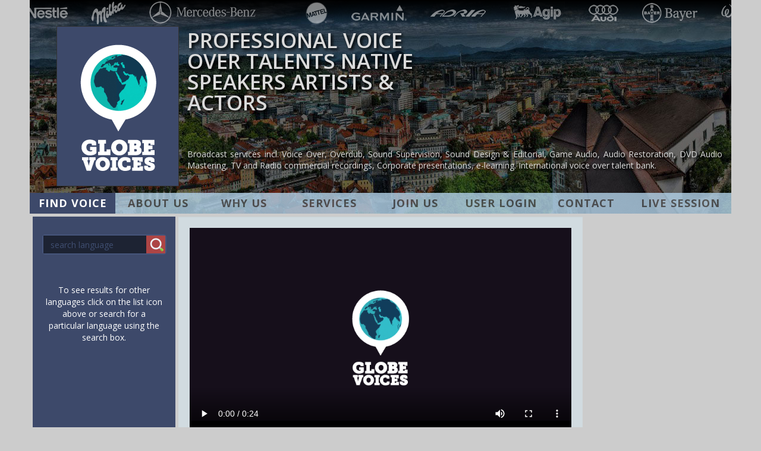

--- FILE ---
content_type: text/html; charset=UTF-8
request_url: https://globevoices.com/video-10300-narrative.html
body_size: 11863
content:

<!DOCTYPE html>  
<html lang="en">
	<head>
		<meta charset="UTF-8">
		<!--<link rel="icon" href="animated_favicon.gif" type="image/gif" >-->
		<!--<link rel="stylesheet" type="text/css" href="//fonts.googleapis.com/css?family=Open+Sans" />-->
		<meta name="viewport" content="width=device-width, initial-scale=1.0">
		<link rel="stylesheet" type="text/css" href="css/globevoices.css">
		<link rel="stylesheet" type="text/css" href="css/index-styles.css">
		<link rel="stylesheet" type="text/css" href="css/jquery-ui.min.css" />
		<link href="css/bootstrap.min.css" rel="stylesheet">
		<link rel="stylesheet" type="text/css" href="css/master_styles_min.css">    
		<link type="text/css" href="css/jplayer.blue.monday.min.css" rel="stylesheet" />
		<link href="//maxcdn.bootstrapcdn.com/font-awesome/4.2.0/css/font-awesome.min.css" rel="stylesheet">
		<link href='//fonts.googleapis.com/css?family=Open+Sans' rel='stylesheet' type='text/css'>
		<link rel="stylesheet" type="text/css" href="customcode_local/css/local_styles.css">
		<link rel="stylesheet" type="text/css" href="css/main-styles-1.0.css">
		
		


<!-- Basic Tags -->

<meta name="description" content="Sample of Albanian male voice talent - 10300 - Blendon - narrative sample." />
<meta name="thumbnail" content="https://globevoices.com/thumbnail.png" />

<link rel="canonical" href="https://globevoices.com/video-10300-narrative.html" />
<title>Albanian Voice Over Talent-10300 - Narrative Video</title>

<!-- https://realfavicongenerator.net -->
<link rel="apple-touch-icon" sizes="180x180" href="/apple-touch-icon.png">
<link rel="icon" type="image/png" href="/favicon-32x32.png" sizes="32x32">
<link rel="icon" type="image/png" href="/favicon-16x16.png" sizes="16x16">
<link rel="manifest" href="/manifest.json">
<link rel="mask-icon" href="/safari-pinned-tab.svg" color="#3d496a">
<meta name="theme-color" content="#3d496a">

<!--Open Graph Tags-->
<meta property="og:title" content="Globe Voices | Albanian Voice Over Talent 10300-narrative" />
    <meta property="og:type" content="video.movie" />
    <meta property="og:site_name" content="Globe Voices"/>
    <meta property="og:description" content="Sample of Albanian male voice talent - 10300 - Blendon - narrative sample." />
    <meta property="og:image:type" content="image/png" />
    <meta property="og:image:width" content="854" />
    <meta property="og:image:height" content="480" />
    <meta property="og:image" content="https://globevoices.com/db/video/10300-blendon.albanian.voice.over.talent.narrative.audio.globevoices.com_thumbnail.png" />
    <link rel="image_src" href="https://globevoices.com/db/video/10300-blendon.albanian.voice.over.talent.narrative.audio.globevoices.com_thumbnail.png" />
    <meta property="og:video" content="https://globevoices.com/db/video/10300-blendon.albanian.voice.over.talent.narrative.audio.globevoices.com.mp4" />
    <link rel="video_src" href="https://globevoices.com/db/video/10300-blendon.albanian.voice.over.talent.narrative.audio.globevoices.com.mp4" />
    <meta property="og:video:type" content="video/mp4">
    <meta property="og:video:width" content="854" />
    <meta property="og:video:height" content="480" />
    <meta property="og:url" content="https://globevoices.com/video-10300-narrative.html" />
    <meta property="fb:admins" content="globevoices"/>    
		    
	    
	</head>
		<!-- Google tag (gtag.js) -->
<script async src="https://www.googletagmanager.com/gtag/js?id=AW-1007407090"></script>
<script>
  window.dataLayer = window.dataLayer || [];
  function gtag(){dataLayer.push(arguments);}
  gtag('js', new Date());

  gtag('config', 'AW-1007407090');
</script>

	<body id="find_voice">
					<div id="incl_header">
<!-- selecting the h1/h2 tags vs div tags-->

<div id="header_title">PROFESSIONAL VOICE OVER TALENTS NATIVE SPEAKERS ARTISTS & ACTORS</div>
<div id="header_desc">Broadcast services incl. Voice Over, Overdub, Sound Supervision, Sound Design & Editorial, Game Audio, Audio Restoration, DVD Audio Mastering, TV and Radio commercial recordings, Corporate presentations, e-learning. International voice over talent bank.</div>


<!--Outputting the language based header image-->
<img id="header" src="images/lang_headers/slovenian.voiceover.talent.artist.actor.jpg" width="1180" height="360" alt=""/>
<div id="header_mobile"></div>


<label for="show-menu" class="show-menu"></label>

<input type="checkbox" id="show-menu" role="button">
<ul id="menu">
  <li><a href="index.html" id="find_voice_nav">FIND VOICE</a></li>
  <li><a href="about-us.html" id="about_us_nav">ABOUT US</a></li>
  <li><a href="why-us.html" id="why_us_nav">WHY US</a></li>
  <li><a href="services.html" id="services_nav">SERVICES</a></li>
  <li><a href="join-us.html" id="join_us_nav">JOIN US</a></li>
  <li><a href="log-in.html" id="log_in_nav">USER LOGIN</a></li>
  <li><a href="contact.html" id="contact_nav">CONTACT</a></li>
  <li><a href="live-session.html" id="live_session_nav">LIVE SESSION</a></li>
</ul>

<div id="slider_gradient"></div>

<div id="slider">
  <figure>
<img src="images/client_slides/slide1.png" alt="" width="1180px" height="40px">
<img src="images/client_slides/slide2.png" alt="" width="1180px" height="40px">
<img src="images/client_slides/slide3.png" alt="" width="1180px" height="40px">
<img src="images/client_slides/slide4.png" alt="" width="1180px" height="40px">
<img src="images/client_slides/slide1.png" alt="" width="1180px" height="40px">
</figure>
</div>
<img id="gv_logo" src="images/gv_logo.png" alt=""  width="204px" height="268px"/>
<img id="gv_logo_rotation" src="images/gv_logo_rotation.gif" alt=""  width="100px" height="100px"/>
<img id="gv_logo_rotation_mobile" src="images/gv_logo_rotation_mobile.gif" alt=""  width="47px" height="47px"/>



</div>
		
		<div id="incl_body"><div id="incl_bckg"></div>
<div id="text_title">
    




     
       





  <script>
                        var mobile_desktop = 'desktop';
                        var file_selected = false;
                         var userip = '314471175';                         var current_domain = 'globevoices.com';                </script>
  
  <style>
        #incl_bckg{
            height: 100%;
            background: none;
            width: 1177px;
            margin-left: 0px;
        }
        #text_title{
            padding-top: 0px;
        }
        #navigation{
            top:312px;
        }
        a{
            color: #535659;
        }
        h1, h2, h3, h4, h5, h6{
            font-size: 100%;
            font-weight: inherit;
            margin: 0px;
        }
        #search_text_msg{
            text-align: center;
            color: #fff;
            
            padding: 20px;
            background-color: #3D496A;
            min-height: 1200px;
        }
        
        .flag_links_sd{
            padding-left: 20px;
            display: inline-block;
        }
        
        .lang_list:hover{
            background-color:#C5CFD4;
        }
        
        #search_area_2022{
       
            padding-bottom:20px;
        }
        
        #advanced_search{
            color:#00E6D6;
            margin-bottom:10px;
        }
        
        .advanced_search_options{
           
        }
#search_area_2022 select {
    margin-bottom:10px;
    width:100%;
}

        /*
        @media screen and (max-width : 1180px){
            #menu{
                margin-top: 0px !important;
                position: absolute;
                z-index: 101;
            }   
            #pagination_container_bottom{
                width:100% !important;;
                
            }
            #options_area,#results_found,#share_bar,#fav_container{
                display: none;
            }
            .pagination_container{
                display: none;
            }
            .pagination > li > a{
                font-size: 12px !important;
                height: auto !important;
                width: 30px;
                
            }
            .pagination{
                font-size: 14px !important;
            }
            #language_well{
                display: block;
                float: none;
                max-width:100%;
                width:100%;
                margin: 0px;
                min-height:55px;
                height: 55px;
                margin-top: 40px;
            }
            #lang_search_container{
                padding-bottom: 0px;
                padding-top: 0px;
            }
            #hundred-precent{
                margin-bottom: 0px;
                padding-left: 0px;
            }
            #lang_container{
                position: absolute;
                z-index: 100;
                height: auto;
                background-color: #D1DBE0;
                display: none;
                
            }
            .lang_list{
                width: 270px;
            }
            #mid_well{
                width: 100%;
            }
            
            .fav_column,#fav_lang_th{
                display: none;
            }
            .speaker_div{
                margin-left: 0px
            }
            .gender_box{
                margin-left: 2px;
            }
            .small_lang_text{
                margin-left: 0px;
            }
        }
        */
    </style>
  


 <div id="lang_body_container">

 
 
 <div class="pull-left well" id="language_well">
    
    <div id="lang_search_container">
        
            <form name="search_lang_form" id="search_lang_form">
                
                
                <div class="row">
                    <div class="col-xs-6" id="hundred-precent">
                        <div class="input-group" id="search_input_icon">
                            <input type="text" id="language_search" name="language_search" class="form-control" placeholder="search language"/>
                            <span class="input-group-addon" id="search_icon">
                                <button class="btn btn-default hide" id="show_all_language">
                                   <i class="fa fa-ellipsis-h"></i>
                                </button>
                            </span>
                            <span class="input-group-addon" id="search_icon">
                                <img src='/img/search_icon.png' width="30px" height="30px"  id="magnifiying_glass" alt=" search"/>
                            </span>
                        </div>
                    </div>
                </div>
                
                
                
              
            </form>
        </div>
    <div id="lang_container">
        <div id="search_text_msg" class="">
            To see results for other languages click on the list icon above or search for a particular language using the search box.
        </div>
        
                    
    </div>
</div>
<div class="pull-left" id="mid_well">
    
    
    <div id="debugger" style="display: none">
             </div>
    
    
    

        <link rel="stylesheet" type="text/css" href="css/jquery-ui.min.css" />
        <!--<link href="//maxcdn.bootstrapcdn.com/bootstrap/3.2.0/css/bootstrap.min.css" rel="stylesheet">-->
        <link href="css/bootstrap.min.css" rel="stylesheet">
        <link type="text/css" href="css/jplayer.blue.monday.min.css" rel="stylesheet" />
        <link href="//maxcdn.bootstrapcdn.com/font-awesome/4.2.0/css/font-awesome.min.css" rel="stylesheet">
        <link href='//fonts.googleapis.com/css?family=Open+Sans' rel='stylesheet' type='text/css'>   
        <link rel="stylesheet" type="text/css" href="../css/master_styles_min.css">
        <link rel="stylesheet" type="text/css" href="../css/video_page_styles_min.css">
        <link rel="stylesheet" type="text/css" href="../customcode_local/css/local_styles.css">
       

  
  
        <script>
                var mobile_desktop = 'desktop';
                var file_selected = false;
                 var userip = '314471175';        </script>
 
 
 <div id="fb-root"></div>
<script></script>
 
 
<div id="hide_video_details">
 
<div itemprop="video" itemscope itemtype="http://schema.org/VideoObject">
<span itemprop="name">Albanian voice over talent artist actor 10300-Blendon narrative</span>
<span itemprop="description">sample of Albanian male voice talent - 10300 - Blendon - narrative sample</span>
<img  width="854px" height="480px" itemprop="thumbnailUrl" src="http://globevoices.com/db/video/10300-blendon.albanian.voice.over.talent.narrative.audio.globevoices.com_thumbnail.png" alt="Albanian voice over talent artist actor - 10300-Blendon narrative"/>
<link itemprop="contentUrl" href="http://globevoices.com/db/video/10300-blendon.albanian.voice.over.talent.narrative.audio.globevoices.com.mp4" />
<link itemprop="embedUrl" href="http://globevoices.com/video-10300-narrative.html" />
<meta itemprop="uploadDate" content="2015-01-08T14:13:30+00:00"/>
<meta itemprop="duration" content="PT1M45S" />
<meta itemprop="width" content="854" /> 
<meta itemprop="height" content="480" />

</div>
</div>
     
<div class="pull-left" id="mid_well">
        
     <div class="well" id="public_profile_data">
        <video width="100%"  controls autoplay poster="../db/video/10300-blendon.albanian.voice.over.talent.narrative.audio.globevoices.com_thumbnail.png">
                <source src="../db/video/10300-blendon.albanian.voice.over.talent.narrative.audio.globevoices.com.mp4" type="video/mp4">
              
              Your browser does not support the video tag.
        </video> 
        Albanian voice over talent / Albanian voiceover artist / Albanian voice artist<br>
        <a href="../db/video/10300-blendon.albanian.voice.over.talent.narrative.audio.globevoices.com.mp4" alt="download video for Albanian voice over talent" title="download video for Albanian voice over talent" download>Download Video</a><br>
        <a href="simple-video-10300-narrative.html" alt="direct video page for Albanian voice over talent" title="direct video page for Albanian voice over talent">Video</a> - 
         <a href="simple-thumbnail-10300-narrative.html" alt="direct video thumbnail page for Albanian voice over talent" title="direct video thumbnail page for Albanian voice over talent">Image</a>

        <h1 id="main_header">
             
        
                <hr/>
                
                <div id="profile_id"><strong>ID:</strong> 10300</div>
                <p class="speaker_details"><strong>Name: </strong>Blendon</p>
                <p class="speaker_details"><strong>Sample Type:</strong> Narrative</p>
                <p class="speaker_details"><strong>Gender:</strong> Male</p>
               
     
        
        </h1>
        
        <hr/>
       
        <h2 id="talent_desc">
                Sample of Albanian male voice talent - 10300 - Blendon - narrative sample                        </h2>
      
    </div>
       
        
        
 
 
        
          <h3 id="what_we_provide">
   10300-Blendon Albanian voice over talent casting - 10300-Blendon Albanian voice over recording and production - 10300-Blendon Albanian TV program voice over - 10300-Blendon Albanian TV commercial voice over - 10300-Blendon Albanian Radio commercial voice over, radio jingle recording - 10300-Blendon Albanian Radio imaging voice over - 10300-Blendon Albanian ADR film voice over - 10300-Blendon Albanian corporate video voice over - 10300-Blendon Albanian training video voice over - 10300-Blendon Albanian Movie trailer voice over - 10300-Blendon Albanian cartoon voice over - 10300-Blendon Albanian e-learning voice over - 10300-Blendon Albanian audio book voice over - 10300-Blendon Albanian podcasting voice over - 10300-Blendon Albanian voice acting voice over - 10300-Blendon Albanian film dubbing voice over - 10300-Blendon Albanian narration and documentary voice over - 10300-Blendon Albanian animation voice over - 10300-Blendon Albanian video game voice over - 10300-Blendon Albanian Lip sync voice over - 10300-Blendon Albanian multimedia voice over - 10300-Blendon Albanian foreign language voice over - 10300-Blendon Albanian IVR voice over - 10300-Blendon Albanian on hold voice over - 10300-Blendon Albanian male voice over talents - 10300-Blendon Albanian female voice over talents - 10300-Blendon Albanian translation and audio localization voice over   </h3>
  

   
</div>
  
  <div class="clb"></div>
   
 
  
  <!-- JS includes -->
  
  <script src="https://code.jquery.com/jquery-2.1.4.min.js" ></script>
  <script src="//maxcdn.bootstrapcdn.com/bootstrap/3.2.0/js/bootstrap.min.js"></script>

  <script src="js/globevoices.min.js"></script>
  <script type="text/javascript" src="js/jquery.jplayer.min.js"></script>


 
  <!-- Other scripts -->
  <script type="text/javascript">
        
        $(window).load(function() {
        
           
                
        });
        
        $(document).ready(function() { 
               
       
       });
        
        
      
        
</script>

                












                <div id="player_center">
  
  <div id="player_float">
        <div id="jquery_jplayer" class="jquery-player"></div>
                <div id="jp_container_1" class="jp-audio">
              <div class="jp-type-single">
                <div class="jp-gui jp-interface">
                  <ul class="jp-controls">
                   
                    <li><a href="javascript:;" class="jp-pause" id="jp-pause" onclick="stop_and_close()" tabindex="1">pause</a></li>
                
                  
                  </ul>
                  <div class="jp-progress">
                    <div class="jp-seek-bar" style="background:none; background-color: #0B293B;">
                      <div class="jp-play-bar" style="background-color: #00E6D6; "></div>
                    </div>
                  </div>
               
               </div>
                <div class="jp-details">
                  <ul>
                    <li><span class="jp-title"></span></li>
                  </ul>
                </div>
                <div class="jp-no-solution">
                  <span>Update included</span>
                  To play the media you will need to either update your browser to a recent version or update your <a href="//get.adobe.com/flashplayer/" target="_blank">Flash plugin</a>.
                </div>
              </div>
            </div>
      
  
        
   <!--     <button type="button" class="btn btn-default" data-dismiss="modal" id="close_jplayer">Close</button> -->
  
      <div class="clb"></div>
    </div>
   
  
  
   
   
   
  
  </div>
      
      
      
      
       <form name="search_samples_form" id="search_samples_form">
        
                        <input type="hidden" id="age_max" name="age_max" />
            <input type="hidden" id="age_min" name="age_min" />
            
            <input type="hidden" id="gender_male" name="gender_male" />
            <input type="hidden" id="gender_female" name="gender_female" />
            
            <input type="hidden" name="voice_ref" id="voice_ref" value='' /> 

            <input type="hidden" id="natural_voice_type_select_dropdown" name="natural_voice_type_select_dropdown" />
            <input type="hidden" id="primary_job_select_dropdown" name="primary_job_select_dropdown" />
            <input type="hidden" id="voice_mood_select_dropdown" name="voice_mood_select_dropdown" />
            <input type="hidden" id="voice_style_select_dropdown" name="voice_style_select_dropdown" />
            <input type="hidden" id="voms_select_dropdown" name="voms_select_dropdown" />
            
            
       </form>
       
       
       <form name="update_cookie_data_form" id="update_cookie_data_form">
        
           <input type="hidden" id="full_list" name="full_list" />
            
            
            
       </form>

    <div class="clb"></div>

</div>
   
   
   
   <div class="pull-left " id="fav_container">
    
    <div id="fav_container_inner">
        <p id="fav_container_text">Press the fav icon to create your own list of speakers.</p>
        <table  id="fav_list_table" class="table ">
         <tbody id='fav_list'></tbody>
        </table>
        <div id="gv_fav_links"  >
            <a href="javascript:void(0);" class="gv_fav_links" id="clear_list">Clear List</a><br/>
            <a href="javascript:void(0);"  id="show_copy_modal" class="gv_fav_links">Share List</a><br/>
            <a href="javascript:void(0);"  id="favs_only" class="gv_fav_links">Only Show Favorites</a><br/>
        </div>
        
        
        
        <button class="btn btn-success gv_btns" id="get_a_quote_btn" alt='get a quote'>Get a quote</button><br/>
       
        
        
      
    
        <p id="select_fav_msg"></p>
        
        
     </div>
   
   </div>
   <div class="clb"></div>
   
    <div id="lang_mobile_flyout" >
    
        <div id="lang_container_mobile"></div>
        <div id="lang_container_mobile_tab"><a href="javascript:void(0)" id="show-lang-menu"><span id="lang-menu-txt">languages</span><i class="fa fa-angle-double-right" id="lang-menu-icon"></i></a></div>
        <div class="clb"></div>
    </div>
   
   
   
   </div>
     
  
   <div class="modal fade" id="play_sample_modal" tabindex="-1" role="dialog" aria-labelledby="myModalLabel" aria-hidden="true">
  <div class="modal-dialog">
    <div class="modal-content">
      <div class="modal-header">
       
        <div class="modal-title">Your Chosen Sample</div>
      </div>
      <div class="modal-body">
        
         
      </div>
      <div class="modal-footer">
        <button type="button" class="btn btn-default" data-dismiss="modal" id="close_jplayer">Close</button>
        <button type="button" class="btn btn-primary" id="download_sample" data-file-name=''>Download</button>
      </div>
    </div><!-- /.modal-content -->
  </div><!-- /.modal-dialog -->
</div><!-- /.modal -->   
      
      
      
      
      
      
      
      
      
      
      
      
      
              


  
  <!-- Modal -->
<div class="modal fade" id="getlinkModal" tabindex="-1" role="dialog" aria-labelledby="myModalLabel" aria-hidden="true">
  <div class="modal-dialog">
    <div class="modal-content">
      <div class="modal-header">
        
        
      </div>
      <div class="modal-body" style="text-align: center;">
           
            <!--<input id="link_text_modal" />-->
            <input type="text" id="link_text_hidden_modal"  />
            
            
      </div>
      <div class="modal-footer">
       
       <button class="btn btn-success " id="taf_btn">Tell a Friend</button>
         <button id="copy-button-new" class="btn btn-success" data-clipboard-target="#link_text_hidden_modal"  title="Click to copy the link.">Copy Link</button>
         <button type="button" class="btn btn-default" data-dismiss="modal">Close</button>
      
    
      </div>
    </div>
  </div>
</div>
<div class="modal fade" id="copyDoneModal" tabindex="-1" role="dialog" aria-labelledby="myModalLabel" aria-hidden="true">
  <div class="modal-dialog">
    <div class="modal-content">
      <div class="modal-header">
        
        
      </div>
      <div class="modal-body" style="text-align: center;">
           
           
            <p>
                  Your link has been copied to your clipboard. 
            </p>
            
      </div>
      <div class="modal-footer">
       
     <button type="button" class="btn btn-default" data-dismiss="modal">Close</button>
      
    
      </div>
    </div>
  </div>
</div>
  
  <div class="modal fade" id="msgSentModal" tabindex="-1" role="dialog" aria-labelledby="myModalLabel" aria-hidden="true">
  <div class="modal-dialog">
    <div class="modal-content">
      <div class="modal-header">
        
        
      </div>
      <div class="modal-body" style="text-align: center;">
           
           
            <p id="msg_sent_msgbox">
                 
            </p>
            
      </div>
      <div class="modal-footer">
       
     <button type="button" class="btn btn-default" id="close_msg_modal_btn">Close</button>
      
    
      </div>
    </div>
  </div>
</div>
  
  


  <div class="modal fade" id="quote_taf_modal" tabindex="-1" role="dialog" aria-labelledby="myModalLabel" aria-hidden="true">
  <div class="modal-dialog">
    <div class="modal-content">
      <div class="modal-header">
        
        
      </div>
      <div class="modal-body">
        
        <div  id="fav_list_quotebox_div">
           
             <table id="fav_list_quotebox" class="table table-hover">
        
            </table>
        
        </div>
        
        <div class="pull-right" style="font-size: 11px; color: #333; width:330px; margin-bottom: 20px;" id="quote_text">
            
            

        </div>
        
       <div style="clear: both"></div>
        
        <div style="display: block;" id="hidden_quote_form">
            <form id="get_quote_form" name="get_quote_form" class="form-horizontal" role="form">
                <input type="hidden" id="message_type" name="message_type" value="get_a_quote"/>
                <input type="hidden" id="quote_refrences" name="quote_refrences"/>
                <input type="hidden" id="quote_tracker" name="quote_tracker"/>
                
                <input type="hidden" id="quote_broadcast_tv" name="quote_broadcast_tv"/>
                <input type="hidden" id="quote_broadcast_radio" name="quote_broadcast_radio"/>
                <input type="hidden" id="quote_web_media" name="quote_web_media"/>
                <input type="hidden" id="quote_internal_use" name="quote_internal_use"/>
                
                
                
                 <div class="form-group">
                    <label for="quote_name" class="col-sm-2 control-label">Your Name</label>
                    <div class="col-sm-10">
                      
                        <input name="quote_name" id="quote_name" class="form-control" placeholder="your name" />
                        <span id="name_msg" class="err_msgboxes"></span>
                    </div>
                </div>
                <div class="form-group">
                    <label for="quote_email" class="col-sm-2 control-label">Your Email</label>
                    <div class="col-sm-10">
                      
                         <input name="quote_email" id="quote_email" placeholder="your email address" class="form-control"/>
                         <span id="email_msg" class="err_msgboxes"></span>
                    </div>
                </div>
                
                <div class="form-group">
                    <label for="quote_company" class="col-sm-2 control-label">Your Company</label>
                    <div class="col-sm-10">
                      
                         <input name="quote_company" id="quote_company" placeholder="your company name" class="form-control"/>
                    </div>
                </div>
                
                <div class="form-group">
                    <label for="quote_countries" class="col-sm-2 control-label">Select a Country</label>
                    <div class="col-sm-10">
                      
                          <select id="quote_countries" name="quote_countries" class="form-control">
                              <option value="-9" selected=true>Select a country</option>
                        <option value="Afghanistan">Afghanistan</option>
                        <option value="Aland Islands">Aland Islands</option>
                        <option value="Albania">Albania</option>
                        <option value="Algeria">Algeria</option>
                        <option value="American Samoa">American Samoa</option>
                        <option value="Andorra">Andorra</option>
                        <option value="Angola">Angola</option>
                        <option value="Anguilla">Anguilla</option>
                        <option value="Antarctica">Antarctica</option>
                        <option value="Antigua and Barbuda">Antigua and Barbuda</option>
                        <option value="Argentina">Argentina</option>
                        <option value="Armenia">Armenia</option>
                        <option value="Aruba">Aruba</option>
                        <option value="Australia">Australia</option>
                        <option value="Austria">Austria</option>
                        <option value="Azerbaijan">Azerbaijan</option>
                        <option value="Bahamas">Bahamas</option>
                        <option value="Bahrain">Bahrain</option>
                        <option value="Bangladesh">Bangladesh</option>
                        <option value="Barbados">Barbados</option>
                        <option value="Belarus">Belarus</option>
                        <option value="Belgium">Belgium</option>
                        <option value="Belize">Belize</option>
                        <option value="Benin">Benin</option>
                        <option value="Bermuda">Bermuda</option>
                        <option value="Bhutan">Bhutan</option>
                        <option value="Bolivia">Bolivia</option>
                        <option value="Bosnia and Herzegovina">Bosnia and Herzegovina</option>
                        <option value="Botswana">Botswana</option>
                        <option value="Bouvet Island">Bouvet Island</option>
                        <option value="Brazil">Brazil</option>
                        <option value="British Indian Ocean Territory">British Indian Ocean Territory</option>
                        <option value="Brunei Darussalam">Brunei Darussalam</option>
                        <option value="Bulgaria">Bulgaria</option>
                        <option value="Burkina Faso">Burkina Faso</option>
                        <option value="Burundi">Burundi</option>
                        <option value="Cambodia">Cambodia</option>
                        <option value="Cameroon">Cameroon</option>
                        <option value="Canada">Canada</option>
                        <option value="Cape Verde">Cape Verde</option>
                        <option value="Cayman Islands">Cayman Islands</option>
                        <option value="Central African Republic">Central African Republic</option>
                        <option value="Chad">Chad</option>
                        <option value="Chile">Chile</option>
                        <option value="China">China</option>
                        <option value="Christmas Island">Christmas Island</option>
                        <option value="Cocos (Keeling) Islands">Cocos (Keeling) Islands</option>
                        <option value="Colombia">Colombia</option>
                        <option value="Comoros">Comoros</option>
                        <option value="Congo">Congo</option>
                        <option value="Congo, The Democratic Republic of The">Congo, The Democratic Republic of The</option>
                        <option value="Cook Islands">Cook Islands</option>
                        <option value="Costa Rica">Costa Rica</option>
                        <option value="Cote D'ivoire">Cote D'ivoire</option>
                        <option value="Croatia">Croatia</option>
                        <option value="Cuba">Cuba</option>
                        <option value="Cyprus">Cyprus</option>
                        <option value="Czech Republic">Czech Republic</option>
                        <option value="Denmark">Denmark</option>
                        <option value="Djibouti">Djibouti</option>
                        <option value="Dominica">Dominica</option>
                        <option value="Dominican Republic">Dominican Republic</option>
                        <option value="Ecuador">Ecuador</option>
                        <option value="Egypt">Egypt</option>
                        <option value="El Salvador">El Salvador</option>
                        <option value="Equatorial Guinea">Equatorial Guinea</option>
                        <option value="Eritrea">Eritrea</option>
                        <option value="Estonia">Estonia</option>
                        <option value="Ethiopia">Ethiopia</option>
                        <option value="Falkland Islands (Malvinas)">Falkland Islands (Malvinas)</option>
                        <option value="Faroe Islands">Faroe Islands</option>
                        <option value="Fiji">Fiji</option>
                        <option value="Finland">Finland</option>
                        <option value="France">France</option>
                        <option value="French Guiana">French Guiana</option>
                        <option value="French Polynesia">French Polynesia</option>
                        <option value="French Southern Territories">French Southern Territories</option>
                        <option value="Gabon">Gabon</option>
                        <option value="Gambia">Gambia</option>
                        <option value="Georgia">Georgia</option>
                        <option value="Germany">Germany</option>
                        <option value="Ghana">Ghana</option>
                        <option value="Gibraltar">Gibraltar</option>
                        <option value="Greece">Greece</option>
                        <option value="Greenland">Greenland</option>
                        <option value="Grenada">Grenada</option>
                        <option value="Guadeloupe">Guadeloupe</option>
                        <option value="Guam">Guam</option>
                        <option value="Guatemala">Guatemala</option>
                        <option value="Guernsey">Guernsey</option>
                        <option value="Guinea">Guinea</option>
                        <option value="Guinea-bissau">Guinea-bissau</option>
                        <option value="Guyana">Guyana</option>
                        <option value="Haiti">Haiti</option>
                        <option value="Heard Island and Mcdonald Islands">Heard Island and Mcdonald Islands</option>
                        <option value="Holy See (Vatican City State)">Holy See (Vatican City State)</option>
                        <option value="Honduras">Honduras</option>
                        <option value="Hong Kong">Hong Kong</option>
                        <option value="Hungary">Hungary</option>
                        <option value="Iceland">Iceland</option>
                        <option value="India">India</option>
                        <option value="Indonesia">Indonesia</option>
                        <option value="Iran, Islamic Republic of">Iran, Islamic Republic of</option>
                        <option value="Iraq">Iraq</option>
                        <option value="Ireland">Ireland</option>
                        <option value="Isle of Man">Isle of Man</option>
                        <option value="Israel">Israel</option>
                        <option value="Italy">Italy</option>
                        <option value="Jamaica">Jamaica</option>
                        <option value="Japan">Japan</option>
                        <option value="Jersey">Jersey</option>
                        <option value="Jordan">Jordan</option>
                        <option value="Kazakhstan">Kazakhstan</option>
                        <option value="Kenya">Kenya</option>
                        <option value="Kiribati">Kiribati</option>
                        <option value="Korea, Democratic People's Republic of">Korea, Democratic People's Republic of</option>
                        <option value="Korea, Republic of">Korea, Republic of</option>
                        <option value="Kuwait">Kuwait</option>
                        <option value="Kyrgyzstan">Kyrgyzstan</option>
                        <option value="Lao People's Democratic Republic">Lao People's Democratic Republic</option>
                        <option value="Latvia">Latvia</option>
                        <option value="Lebanon">Lebanon</option>
                        <option value="Lesotho">Lesotho</option>
                        <option value="Liberia">Liberia</option>
                        <option value="Libyan Arab Jamahiriya">Libyan Arab Jamahiriya</option>
                        <option value="Liechtenstein">Liechtenstein</option>
                        <option value="Lithuania">Lithuania</option>
                        <option value="Luxembourg">Luxembourg</option>
                        <option value="Macao">Macao</option>
                        <option value="Macedonia, The Former Yugoslav Republic of">Macedonia, The Former Yugoslav Republic of</option>
                        <option value="Madagascar">Madagascar</option>
                        <option value="Malawi">Malawi</option>
                        <option value="Malaysia">Malaysia</option>
                        <option value="Maldives">Maldives</option>
                        <option value="Mali">Mali</option>
                        <option value="Malta">Malta</option>
                        <option value="Marshall Islands">Marshall Islands</option>
                        <option value="Martinique">Martinique</option>
                        <option value="Mauritania">Mauritania</option>
                        <option value="Mauritius">Mauritius</option>
                        <option value="Mayotte">Mayotte</option>
                        <option value="Mexico">Mexico</option>
                        <option value="Micronesia, Federated States of">Micronesia, Federated States of</option>
                        <option value="Moldova, Republic of">Moldova, Republic of</option>
                        <option value="Monaco">Monaco</option>
                        <option value="Mongolia">Mongolia</option>
                        <option value="Montenegro">Montenegro</option>
                        <option value="Montserrat">Montserrat</option>
                        <option value="Morocco">Morocco</option>
                        <option value="Mozambique">Mozambique</option>
                        <option value="Myanmar">Myanmar</option>
                        <option value="Namibia">Namibia</option>
                        <option value="Nauru">Nauru</option>
                        <option value="Nepal">Nepal</option>
                        <option value="Netherlands">Netherlands</option>
                        <option value="Netherlands Antilles">Netherlands Antilles</option>
                        <option value="New Caledonia">New Caledonia</option>
                        <option value="New Zealand">New Zealand</option>
                        <option value="Nicaragua">Nicaragua</option>
                        <option value="Niger">Niger</option>
                        <option value="Nigeria">Nigeria</option>
                        <option value="Niue">Niue</option>
                        <option value="Norfolk Island">Norfolk Island</option>
                        <option value="Northern Mariana Islands">Northern Mariana Islands</option>
                        <option value="Norway">Norway</option>
                        <option value="Oman">Oman</option>
                        <option value="Pakistan">Pakistan</option>
                        <option value="Palau">Palau</option>
                        <option value="Palestinian Territory, Occupied">Palestinian Territory, Occupied</option>
                        <option value="Panama">Panama</option>
                        <option value="Papua New Guinea">Papua New Guinea</option>
                        <option value="Paraguay">Paraguay</option>
                        <option value="Peru">Peru</option>
                        <option value="Philippines">Philippines</option>
                        <option value="Pitcairn">Pitcairn</option>
                        <option value="Poland">Poland</option>
                        <option value="Portugal">Portugal</option>
                        <option value="Puerto Rico">Puerto Rico</option>
                        <option value="Qatar">Qatar</option>
                        <option value="Reunion">Reunion</option>
                        <option value="Romania">Romania</option>
                        <option value="Russian Federation">Russian Federation</option>
                        <option value="Rwanda">Rwanda</option>
                        <option value="Saint Helena">Saint Helena</option>
                        <option value="Saint Kitts and Nevis">Saint Kitts and Nevis</option>
                        <option value="Saint Lucia">Saint Lucia</option>
                        <option value="Saint Pierre and Miquelon">Saint Pierre and Miquelon</option>
                        <option value="Saint Vincent and The Grenadines">Saint Vincent and The Grenadines</option>
                        <option value="Samoa">Samoa</option>
                        <option value="San Marino">San Marino</option>
                        <option value="Sao Tome and Principe">Sao Tome and Principe</option>
                        <option value="Saudi Arabia">Saudi Arabia</option>
                        <option value="Senegal">Senegal</option>
                        <option value="Serbia">Serbia</option>
                        <option value="Seychelles">Seychelles</option>
                        <option value="Sierra Leone">Sierra Leone</option>
                        <option value="Singapore">Singapore</option>
                        <option value="Slovakia">Slovakia</option>
                        <option value="Slovenia">Slovenia</option>
                        <option value="Solomon Islands">Solomon Islands</option>
                        <option value="Somalia">Somalia</option>
                        <option value="South Africa">South Africa</option>
                        <option value="South Georgia and The South Sandwich Islands">South Georgia and The South Sandwich Islands</option>
                        <option value="Spain">Spain</option>
                        <option value="Sri Lanka">Sri Lanka</option>
                        <option value="Sudan">Sudan</option>
                        <option value="Suriname">Suriname</option>
                        <option value="Svalbard and Jan Mayen">Svalbard and Jan Mayen</option>
                        <option value="Swaziland">Swaziland</option>
                        <option value="Sweden">Sweden</option>
                        <option value="Switzerland">Switzerland</option>
                        <option value="Syrian Arab Republic">Syrian Arab Republic</option>
                        <option value="Taiwan, Province of China">Taiwan, Province of China</option>
                        <option value="Tajikistan">Tajikistan</option>
                        <option value="Tanzania, United Republic of">Tanzania, United Republic of</option>
                        <option value="Thailand">Thailand</option>
                        <option value="Timor-leste">Timor-leste</option>
                        <option value="Togo">Togo</option>
                        <option value="Tokelau">Tokelau</option>
                        <option value="Tonga">Tonga</option>
                        <option value="Trinidad and Tobago">Trinidad and Tobago</option>
                        <option value="Tunisia">Tunisia</option>
                        <option value="Turkey">Turkey</option>
                        <option value="Turkmenistan">Turkmenistan</option>
                        <option value="Turks and Caicos Islands">Turks and Caicos Islands</option>
                        <option value="Tuvalu">Tuvalu</option>
                        <option value="Uganda">Uganda</option>
                        <option value="Ukraine">Ukraine</option>
                        <option value="United Arab Emirates">United Arab Emirates</option>
                        <option value="United Kingdom">United Kingdom</option>
                        <option value="United States">United States</option>
                        <option value="United States Minor Outlying Islands">United States Minor Outlying Islands</option>
                        <option value="Uruguay">Uruguay</option>
                        <option value="Uzbekistan">Uzbekistan</option>
                        <option value="Vanuatu">Vanuatu</option>
                        <option value="Venezuela">Venezuela</option>
                        <option value="Viet Nam">Viet Nam</option>
                        <option value="Virgin Islands, British">Virgin Islands, British</option>
                        <option value="Virgin Islands, U.S.">Virgin Islands, U.S.</option>
                        <option value="Wallis and Futuna">Wallis and Futuna</option>
                        <option value="Western Sahara">Western Sahara</option>
                        <option value="Yemen">Yemen</option>
                        <option value="Zambia">Zambia</option>
                        <option value="Zimbabwe">Zimbabwe</option>
                </select>
    
               
                              
                          <span id="country_msg" class="err_msgboxes"></span>
                   
                    </div>
                </div>
                
               
               <div class="form-group">
                    <label for="quote_company" class="col-sm-2 control-label">Your Message</label>
                    <div class="col-sm-10">
                       <textarea id="quote_description" name="quote_description" placeholder="your message" class="form-control"></textarea>
                       <span id="desc_msg" class="err_msgboxes"></span>
                    </div>
                </div>
               
               <div class="form-group">
                    <label for="quote_script_word_count" class="col-sm-2 control-label less-padding">
                        Script Word Count<br/>
                        <span class="extra_info_label">(optional)</span>
                    </label>
                    <div class="col-sm-10">
                      
                      
                        <div class="input-group">
                                    
                                          <input type="text"  name="quote_script_word_count" id="quote_script_word_count" placeholder="Word count for your script" class="form-control">
                                    <div class="input-group-addon">words</div>
                              </div>
                      
                       
                    </div>
                </div>

                <div class="form-group">
                    <label for="quote_company" class="col-sm-2 control-label  less-padding">
                        Attach a File </br>
                        <span class="extra_info_label">(script, video file, audio reference etc.)</span>
                    </label>
                    <div class="col-sm-10">
                      <input  id="fileupload" class="pull-left" type="file" name="files" data-url="/ajax/server/php/index.php" >
                    <span id='current_file' class="pull-right"></span>
                    <div class="clb"></div>
                        <button id="upload_file_btn" class="btn btn-primary">upload <span id='current_file'></span></button>
                        <div id="progress">
                              <div class="bar" style="width: 0%;"><div id="bar_text"></div></div>
                        </div>
                        
                        <table class="table table-hover table-condensed table-striped" id="files_uploaded_table">
                              <thead>
                                    <th>
                                          File
                                    </th>
                                    <th  class="text-right">
                                         Remove
                                    </th>
                              </thead>
                              <tbody id="files_uploaded">
                                    
                              </tbody>
                        </table>
                        
                        
                        
                        
                        
                    </div>
                </div>
                  <div class="form-group">
                       <label for="quote_video_length" class="col-sm-2 control-label  less-padding">Video Length<br/>
                       <span class="extra_info_label">(optional)</span>
                       </label>
                       <div class="col-sm-10">
                         
                         
                         
                              <div class="input-group">
                                    
                                          <input type="text" class="form-control" name="quote_video_length" id="quote_video_length" placeholder="Length of video">
                                    <div class="input-group-addon">minutes</div>
                              </div>
                         
                       </div>
                   </div>
               
                  <div class="form-group">
                        
                        <label for="" class="col-sm-2 control-label">Usage</label>
                        <div class="col-sm-10">
                              
                              
                              <div class="checkbox">
                                    <label>
                                      <input type="checkbox" name="quote_broadcast_tv_1" id="quote_broadcast_tv_1" class="form-control checkbox_styles">  Broadcast TV
                                    </label>
                              </div>
                              <div class="checkbox">
                                    <label>
                                      <input type="checkbox" name="quote_broadcast_radio_1" id="quote_broadcast_radio_1" class="form-control checkbox_styles">  Broadcast Radio
                                    </label>
                              </div>
                              <div class="checkbox">
                                    <label>
                                      <input type="checkbox" name="quote_web_media_1" id="quote_web_media_1" class="form-control checkbox_styles">  Web Media
                                    </label>
                              </div>
                              <div class="checkbox">
                                    <label>
                                      <input type="checkbox" name="quote_internal_use_1" id="quote_internal_use_1" class="form-control checkbox_styles">  Internal Use
                                    </label>
                              </div>
                            
                              
                        </div>
                  </div>
                
                
               
               
                <div class="form-group">
                    <label for="" class="col-sm-2 control-label"></label>
                    <div class="col-sm-10" id="get_quote_btn_container">
                     
                       
                    </div>
                </div>
                
            
            
            
        </form>
            <form id="delete_files_form" name="delete_files_form">
                              <input name="delete_file_id" id="delete_file_id" value="0" type="hidden"/>
            </form>
            
           
           
        </div>
        <div style="display: none;" id="hidden_taf_form">
            <form id="tell_a_friend_form" name="tell_a_friend_form" class="form-horizontal" role="form">
                
                
                <input type="hidden" id="taf_refrences" name="taf_refrences"/>
                <div class="form-group">
                    <label for="quote_description" class="col-sm-2 control-label">Your Name</label>
                    <div class="col-sm-10">
                      
                       <input name="taf_your_name" id="taf_your_name" placeholder="your name" class="form-control" />
                       <span id="from_name_msg" class="err_msgboxes"></span>
                    </div>
                </div>
                
                <div class="form-group">
                    <label for="taf_your_email" class="col-sm-2 control-label">Your Email</label>
                    <div class="col-sm-10">
                      
                 
                        <input name="taf_your_email" id="taf_your_email"  placeholder="your email"   class="form-control" />
                        <span id="from_email_msg" class="err_msgboxes"></span>
                    </div>
                </div>
                
                <div class="form-group">
                    <label for="taf_f_name" class="col-sm-2 control-label">Friends Name</label>
                    <div class="col-sm-10">
                      
                 
                        <input name="taf_f_name" id="taf_f_name"  placeholder="friends name"   class="form-control" />
                        <span id="to_name_msg" class="err_msgboxes"></span>
                    </div>
                </div>
                
                <div class="form-group">
                    <label for="taf_f_email" class="col-sm-2 control-label">Friends Email</label>
                    <div class="col-sm-10">
                      
                 
                        <input name="taf_f_email" id="taf_f_email"  placeholder="friends email"   class="form-control"  />
                     <span id="to_email_msg" class="err_msgboxes"></span>
                    </div>
                </div>
                
                <div class="form-group">
                    <label for="taf_description" class="col-sm-2 control-label">Your Message</label>
                    <div class="col-sm-10">
                      
                       <textarea name="taf_description" id="taf_description" placeholder="your message" class="form-control" ></textarea>
                       <span id="desc_msg" class="err_msgboxes"></span>
                    </div>
                </div>
                
                <div class="form-group">
                    <label for="" class="col-sm-2 control-label"></label>
                    <div class="col-sm-10" id="submit_taf_btn_container">
                      
                       
                    </div>
                </div>
                
                
            
           
           
           
        </form>
           
        </div>
        
        
      </div>
      <div class="modal-footer">
            
            <div id="form_msg" class="pull-left"></div>
            
            
            <button id="submit_quote" class="btn btn-primary">Get a quote</button>
            <button id="submit_taf" class="btn btn-primary">Tell a friend</button>
                       
            <button type="button" class="btn btn-default" data-dismiss="modal">Close</button>
            
            <div class="clb"></div>
      
      </div>
    </div>
  </div>
</div>
  <iframe id="gv_download_iframe"></iframe>
  
  <!-- JS includes -->
  
    <script src="//code.jquery.com/jquery-1.11.3.min.js"></script>
    <script src="//maxcdn.bootstrapcdn.com/bootstrap/3.2.0/js/bootstrap.min.js"></script>
    <script src="js/jquery-ui.min.js"></script>
    <script src="js/globevoices.js"></script>
    
    <script type="text/javascript" src="js/jquery.jplayer.min.js"></script>
    
    <script src="js/jquery.fileupload.min.js"></script>
    <script src="js/swfobject.min.js" type="text/javascript"></script>
    <script src="js/jquery.clippy.min.js" type="text/javascript"></script>
    <script src="js/ZeroClipboard.min.js"></script>
  
    <script src="https://apis.google.com/js/platform.js" async defer></script>
    <script src="https://cdnjs.cloudflare.com/ajax/libs/clipboard.js/2.0.10/clipboard.min.js"></script>


 
  <!-- Other scripts -->
  <script type="text/javascript">
    
    $(window).load(function() {
        
       // $.getScript('js/social_media_btns.min.js', function() {});
       // $.getScript('https://apis.google.com/js/platform.js', function() {});
        
    });
   
    
    $(document).ready(function() {
        
        
        
    
    
   
	$(function () {
	    $('#fileupload').fileupload({
		dataType: 'json',
		singleFileUploads: true ,
                maxNumberOfFiles:1,
                /*add: function (e, data) {
                  
                        
                    //$('#current_file').html(data.files[0].name)  ;
                    $('#upload_file_btn').show(1);
                        
                   
                    
                    data.context = $('#upload_file_btn').click(function () {
                       data.context = $('#upload_file_btn').text('Uploading...');
                            data.submit();
                    });
                       
                        
                },*/
                 change: function(e,data) {
                    file_selected = true;
                   // $('#current_file').html(data.files[0].name)  ;
                    
                },
		submit: function (e, data) {
		  $('#bar_text').html('');
                    $('#progress .bar').css(
                        'width', '0%'
                    );
		},
                
               
                
		done: function (e, data) {
                //alert(data.re)
               // alert(data.files.length);
                
               // alert(data.files[0].name);
		
                var obj = jQuery.parseJSON(data['jqXHR']['responseText']);
                //alert(obj.file_id);
               
                  //  console.log("file id : "+obj.file_id);
                    $('#files_uploaded').append('<tr id="file_row_'+obj.file_id+'"><td>'+data.files[0].name+'</td><td class="text-right"><button data-file-id="'+obj.file_id+'" class="btn btn-danger btn-xs delete-file"><span class="glyphicon glyphicon-remove"></span></button></td></tr>');
                    $('#files_uploaded_table').show(100);
                   
		    $('#bar_text').html('');
                    $('#progress .bar').css(
                        'width', '0%'
                    );
		},
		
		fail: function (e, data) {
                    //alert(data['jqXHR']['responseJSON']['files'][0]['error']);
                    //alert('upload general fail');
		//  $('#upload_product_img_form').find('#err_succ_msg').html('Photo update failed. Please try again.').css('background-color','#F76151').show(1);
		//  $('#upload_product_img_form').find('#upload_overlay').fadeOut(300);
		},
                progressall: function (e, data) {
                    var progress = parseInt(data.loaded / data.total * 100, 10);
                    $('#bar_text').html('uploading : '+progress + '%');
                    $('#progress .bar').css(
                        'width',
                        progress + '%'
                    );
                }
	    });
	});
	
    
    
   
    init_gv();

    var clipboard = new ClipboardJS('#copy-button-new');
    
    ZeroClipboard.config( { swfPath: "//"+window.location.host+"/swf/ZeroClipboard.swf" } );
     var client = new ZeroClipboard( document.getElementById("copy-button") );

            client.on( "ready", function( readyEvent ) {
              // alert( "ZeroClipboard SWF is ready!" );
            
              client.on( "aftercopy", function( event ) {
                // `this` === `client`
                // `event.target` === the element that was clicked
               // event.target.style.display = "none";
                //alert("Copied text to clipboard: " + event.data["text/plain"] );
                
                $('#link_text_modal').html('The link has been copied to your clipboard.');
                $('#getlinkModal').modal('hide');
                $('#copyDoneModal').modal('show');
              } );
            } );
    
    //var clippy_swf = "js/clippy.swf";
   // $('#gal_btn').clippy({ clippy_path: clippy_swf });
    
        /*
   $( "#slider-range" ).slider({
        range: true,
        min: 10,
        max: 90,
        values: [ 0, 100 ],
        stop: function( event, ui ) {
            $( "#amount" ).html( "" + ui.values[ 0 ] + " - " + ui.values[ 1 ] );
            $('#age_max').val(ui.values[1]);
            $('#age_min').val(ui.values[0]);
            
            $('#search_samples_form').find('#age_max').val(ui.values[1]);
            $('#search_samples_form').find('#age_min').val(ui.values[0]);
            
            search_samples();
            
        }
        });
        $( "#amount" ).val( "" + $( "#slider-range" ).slider( "values", 0 ) +
        " - " + $( "#slider-range" ).slider( "values", 1 ) );
    
    
    */
                
    });
    
    
        
   
    
</script>
  


 
    
</div>
<div id="text_body">
 
    
</div>
</div>
					<div id="incl_footer"><div id="text_footer"><a href="terms.html">Terms and Conditions</a> | <a href="privacy.html">Privacy Policy</a> |<a href="sitemap.html">Sitemap</a></div>
<div id="text_footer_rights">GlobeVoices.com is a tradmark of DB STUDIO, Dalibor Sterniša s.p. Copyright &copy; All rights reserved.</div>
<div id="text_footer_url">
</div>
</div>
				
	</body>
</html>

--- FILE ---
content_type: text/css
request_url: https://globevoices.com/css/jplayer.blue.monday.min.css
body_size: 1842
content:
div.jp-audio,div.jp-audio-stream,div.jp-video{font-size:1.25em;font-family:Verdana,Arial,sans-serif;line-height:1.6;color:#666;border:1px solid #009be3;background-color:#eee}div.jp-audio{width:420px}div.jp-audio-stream{width:182px}div.jp-video-270p{width:480px}div.jp-video-360p{width:640px}div.jp-video-full{width:480px;height:270px;position:static!important;position:relative}div.jp-video-full div div{z-index:1000}div.jp-video-full div.jp-jplayer{top:0;left:0;position:fixed!important;position:relative;overflow:hidden}div.jp-video-full div.jp-gui{position:fixed!important;position:static;top:0;left:0;width:100%;height:100%;z-index:1001}div.jp-video-full div.jp-interface{position:absolute!important;position:relative;bottom:0;left:0}div.jp-interface{position:relative;background-color:#eee;width:100%}div.jp-audio div.jp-type-playlist div.jp-interface,div.jp-audio div.jp-type-single div.jp-interface,div.jp-audio-stream div.jp-type-single div.jp-interface{height:80px}div.jp-video div.jp-interface{border-top:1px solid #009be3}div.jp-controls-holder{clear:both;width:440px;margin:0 auto;position:relative;overflow:hidden;top:-8px}div.jp-interface ul.jp-controls{list-style-type:none;margin:0;padding:0;overflow:hidden}div.jp-audio ul.jp-controls{width:380px;padding:20px 20px 0}div.jp-audio-stream ul.jp-controls{width:142px;padding:20px 20px 0}div.jp-video div.jp-type-single ul.jp-controls{width:78px;margin-left:200px}div.jp-video div.jp-type-playlist ul.jp-controls{width:134px;margin-left:172px}div.jp-interface ul.jp-controls li,div.jp-video ul.jp-controls{display:inline;float:left}div.jp-interface ul.jp-controls a{display:block;overflow:hidden;text-indent:-9999px}a.jp-pause,a.jp-play{width:40px;height:40px}a.jp-play{background:url(jplayer.blue.monday.jpg)no-repeat}a.jp-play:hover{background:url(jplayer.blue.monday.jpg)-41px 0 no-repeat}a.jp-pause{background:url(jplayer.blue.monday.jpg)0 -42px no-repeat;display:none}a.jp-pause:hover{background:url(jplayer.blue.monday.jpg)-41px -42px no-repeat}a.jp-next,a.jp-previous,a.jp-stop{width:28px;height:28px;margin-top:6px}a.jp-stop{background:url(jplayer.blue.monday.jpg)0 -83px no-repeat;margin-left:10px}a.jp-stop:hover{background:url(jplayer.blue.monday.jpg)-29px -83px no-repeat}a.jp-previous{background:url(jplayer.blue.monday.jpg)0 -112px no-repeat}a.jp-previous:hover{background:url(jplayer.blue.monday.jpg)-29px -112px no-repeat}a.jp-next{background:url(jplayer.blue.monday.jpg)0 -141px no-repeat}a.jp-next:hover{background:url(jplayer.blue.monday.jpg)-29px -141px no-repeat}div.jp-progress{overflow:hidden;background-color:#ddd}div.jp-audio div.jp-progress{position:absolute;top:32px;height:15px}div.jp-audio div.jp-type-single div.jp-progress{left:110px;width:186px}div.jp-audio div.jp-type-playlist div.jp-progress{left:166px;width:130px}div.jp-video div.jp-progress{top:0;left:0;width:100%;height:10px}div.jp-seek-bar{background:url(jplayer.blue.monday.jpg)0 -202px repeat-x;width:0;height:100%;cursor:pointer}div.jp-play-bar{background:url(jplayer.blue.monday.jpg)0 -218px repeat-x;width:0;height:100%}div.jp-seeking-bg{background:url(jplayer.blue.monday.seeking.gif)}a.jp-mute,a.jp-unmute,a.jp-volume-max{width:18px;height:15px;margin-top:12px}div.jp-audio div.jp-type-single a.jp-mute,div.jp-audio div.jp-type-single a.jp-unmute{margin-left:210px}div.jp-audio div.jp-type-playlist a.jp-mute,div.jp-audio div.jp-type-playlist a.jp-unmute{margin-left:154px}div.jp-audio-stream div.jp-type-single a.jp-mute,div.jp-audio-stream div.jp-type-single a.jp-unmute{margin-left:10px}div.jp-audio a.jp-volume-max,div.jp-audio-stream a.jp-volume-max{margin-left:56px}div.jp-video a.jp-mute,div.jp-video a.jp-unmute,div.jp-video a.jp-volume-max{position:absolute;top:12px;margin-top:0}div.jp-video a.jp-mute,div.jp-video a.jp-unmute{left:50px}div.jp-video a.jp-volume-max{left:134px}a.jp-mute{background:url(jplayer.blue.monday.jpg)0 -170px no-repeat}a.jp-mute:hover{background:url(jplayer.blue.monday.jpg)-19px -170px no-repeat}a.jp-unmute{background:url(jplayer.blue.monday.jpg)-60px -170px no-repeat;display:none}a.jp-unmute:hover{background:url(jplayer.blue.monday.jpg)-79px -170px no-repeat}a.jp-volume-max{background:url(jplayer.blue.monday.jpg)0 -186px no-repeat}a.jp-volume-max:hover{background:url(jplayer.blue.monday.jpg)-19px -186px no-repeat}div.jp-volume-bar{position:absolute;overflow:hidden;background:url(jplayer.blue.monday.jpg)0 -250px repeat-x;width:46px;height:5px;cursor:pointer}div.jp-audio div.jp-volume-bar{top:37px;left:330px}div.jp-audio-stream div.jp-volume-bar{top:37px;left:92px}div.jp-video div.jp-volume-bar{top:17px;left:72px}div.jp-volume-bar-value{background:url(jplayer.blue.monday.jpg)0 -256px repeat-x;width:0;height:5px}div.jp-audio div.jp-time-holder{position:absolute;top:50px}div.jp-audio div.jp-type-single div.jp-time-holder{left:110px;width:186px}div.jp-audio div.jp-type-playlist div.jp-time-holder{left:166px;width:130px}div.jp-current-time,div.jp-duration{width:60px;font-size:.64em;font-style:oblique}div.jp-current-time{float:left;display:inline}div.jp-duration{float:right;display:inline;text-align:right}div.jp-video div.jp-current-time{margin-left:20px}div.jp-video div.jp-duration{margin-right:20px}div.jp-details{font-weight:700;text-align:center}div.jp-details,div.jp-playlist{width:100%;background-color:#ccc;border-top:1px solid #009be3}div.jp-type-playlist div.jp-details,div.jp-type-single div.jp-details,div.jp-type-single div.jp-playlist{border-top:none}div.jp-details ul,div.jp-playlist ul{list-style-type:none;margin:0;padding:0 20px;font-size:.72em}div.jp-details li{padding:5px 0;font-weight:700}div.jp-playlist li{padding:5px 0 4px 20px;border-bottom:1px solid #eee}div.jp-playlist li div{display:inline}div.jp-type-playlist div.jp-playlist li:last-child{padding:5px 0 5px 20px;border-bottom:none}div.jp-type-playlist div.jp-playlist li.jp-playlist-current{list-style-type:square;list-style-position:inside;padding-left:7px}div.jp-type-playlist div.jp-playlist a{color:#333;text-decoration:none}div.jp-type-playlist div.jp-playlist a.jp-playlist-current,div.jp-type-playlist div.jp-playlist a:hover{color:#0d88c1}div.jp-type-playlist div.jp-playlist a.jp-playlist-item-remove{float:right;display:inline;text-align:right;margin-right:10px;font-weight:700;color:#666}div.jp-type-playlist div.jp-playlist a.jp-playlist-item-remove:hover{color:#0d88c1}div.jp-type-playlist div.jp-playlist span.jp-free-media{float:right;display:inline;text-align:right;margin-right:10px}div.jp-type-playlist div.jp-playlist span.jp-free-media a{color:#666}div.jp-type-playlist div.jp-playlist span.jp-free-media a:hover{color:#0d88c1}span.jp-artist{font-size:.8em;color:#666}div.jp-video-play{width:100%;overflow:hidden;cursor:pointer;background-color:transparent}div.jp-video-270p div.jp-video-play{margin-top:-270px;height:270px}div.jp-video-360p div.jp-video-play{margin-top:-360px;height:360px}div.jp-video-full div.jp-video-play{height:100%}a.jp-video-play-icon{position:relative;display:block;width:112px;height:100px;margin-left:-56px;margin-top:-50px;left:50%;top:50%;background:url(jplayer.blue.monday.video.play.png)no-repeat;text-indent:-9999px}div.jp-video-play:hover a.jp-video-play-icon{background:url(jplayer.blue.monday.video.play.png)0 -100px no-repeat}div.jp-jplayer,div.jp-jplayer audio{width:0;height:0}div.jp-jplayer{background-color:#000}ul.jp-toggles{list-style-type:none;padding:0;margin:0 auto;overflow:hidden}div.jp-audio .jp-type-single ul.jp-toggles{width:25px}div.jp-audio .jp-type-playlist ul.jp-toggles{width:55px;margin:0;position:absolute;left:325px;top:50px}div.jp-video ul.jp-toggles{margin-top:10px;width:100px}ul.jp-toggles li{display:block;float:right}ul.jp-toggles li a{display:block;width:25px;height:18px;text-indent:-9999px;line-height:100%}a.jp-full-screen{background:url(jplayer.blue.monday.jpg)0 -310px no-repeat;margin-left:20px}a.jp-full-screen:hover{background:url(jplayer.blue.monday.jpg)-30px -310px no-repeat}a.jp-restore-screen{background:url(jplayer.blue.monday.jpg)-60px -310px no-repeat;margin-left:20px}a.jp-restore-screen:hover{background:url(jplayer.blue.monday.jpg)-90px -310px no-repeat}a.jp-repeat{background:url(jplayer.blue.monday.jpg)0 -290px no-repeat}a.jp-repeat:hover{background:url(jplayer.blue.monday.jpg)-30px -290px no-repeat}a.jp-repeat-off{background:url(jplayer.blue.monday.jpg)-60px -290px no-repeat}a.jp-repeat-off:hover{background:url(jplayer.blue.monday.jpg)-90px -290px no-repeat}a.jp-shuffle{background:url(jplayer.blue.monday.jpg)0 -270px no-repeat;margin-left:5px}a.jp-shuffle:hover{background:url(jplayer.blue.monday.jpg)-30px -270px no-repeat}a.jp-shuffle-off{background:url(jplayer.blue.monday.jpg)-60px -270px no-repeat;margin-left:5px}a.jp-shuffle-off:hover{background:url(jplayer.blue.monday.jpg)-90px -270px no-repeat}.jp-no-solution{padding:5px;font-size:.8em;background-color:#eee;border:2px solid #009be3;color:#000;display:none}.jp-no-solution a{color:#000}.jp-no-solution span{font-size:1em;display:block;text-align:center;font-weight:700}

--- FILE ---
content_type: application/javascript
request_url: https://globevoices.com/js/swfobject.min.js
body_size: 3812
content:
var swfobject=function(){function e(){if(!J&&document.getElementsByTagName("body")[0]){try{var e,t=m("span");t.style.display="none",e=U.getElementsByTagName("body")[0].appendChild(t),e.parentNode.removeChild(e),e=null,t=null}catch(n){return}J=!0;for(var i=D.length,a=0;i>a;a++)D[a]()}}function t(e){J?e():D[D.length]=e}function n(e){if(typeof P.addEventListener!=I)P.addEventListener("load",e,!1);else if(typeof U.addEventListener!=I)U.addEventListener("load",e,!1);else if(typeof P.attachEvent!=I)w(P,"onload",e);else if("function"==typeof P.onload){var t=P.onload;P.onload=function(){t(),e()}}else P.onload=e}function i(){var e=U.getElementsByTagName("body")[0],t=m(O);t.setAttribute("style","visibility: hidden;"),t.setAttribute("type",F);var n=e.appendChild(t);if(n){var i=0;!function r(){if(typeof n.GetVariable!=I)try{var o=n.GetVariable("$version");o&&(o=o.split(" ")[1].split(","),Q.pv=[g(o[0]),g(o[1]),g(o[2])])}catch(l){Q.pv=[8,0,0]}else if(10>i)return i++,void setTimeout(r,10);e.removeChild(t),n=null,a()}()}else a()}function a(){var e=H.length;if(e>0)for(var t=0;e>t;t++){var n=H[t].id,i=H[t].callbackFn,a={success:!1,id:n};if(Q.pv[0]>0){var d=h(n);if(d)if(!b(H[t].swfVersion)||Q.wk&&Q.wk<312)if(H[t].expressInstall&&o()){var f={};f.data=H[t].expressInstall,f.width=d.getAttribute("width")||"0",f.height=d.getAttribute("height")||"0",d.getAttribute("class")&&(f.styleclass=d.getAttribute("class")),d.getAttribute("align")&&(f.align=d.getAttribute("align"));for(var c={},u=d.getElementsByTagName("param"),p=u.length,v=0;p>v;v++)"movie"!=u[v].getAttribute("name").toLowerCase()&&(c[u[v].getAttribute("name")]=u[v].getAttribute("value"));l(f,c,n,i)}else s(d),i&&i(a);else C(n,!0),i&&(a.success=!0,a.ref=r(n),a.id=n,i(a))}else if(C(n,!0),i){var y=r(n);y&&typeof y.SetVariable!=I&&(a.success=!0,a.ref=y,a.id=y.id),i(a)}}}function r(e){var t=null,n=h(e);return n&&"OBJECT"===n.nodeName.toUpperCase()&&(t=typeof n.SetVariable!==I?n:n.getElementsByTagName(O)[0]||n),t}function o(){return!X&&b("6.0.65")&&(Q.win||Q.mac)&&!(Q.wk&&Q.wk<312)}function l(e,t,n,i){var a=h(n);if(n=y(n),X=!0,N=i||null,k={success:!1,id:n},a){"OBJECT"==a.nodeName.toUpperCase()?(T=d(a),S=null):(T=a,S=n),e.id=$,(typeof e.width==I||!/%$/.test(e.width)&&g(e.width)<310)&&(e.width="310"),(typeof e.height==I||!/%$/.test(e.height)&&g(e.height)<137)&&(e.height="137"),U.title=U.title.slice(0,47)+" - Flash Player Installation";var r=Q.ie?"ActiveX":"PlugIn",o="MMredirectURL="+encodeURIComponent(P.location.toString().replace(/&/g,"%26"))+"&MMplayerType="+r+"&MMdoctitle="+U.title;if(typeof t.flashvars!=I?t.flashvars+="&"+o:t.flashvars=o,Q.ie&&4!=a.readyState){var l=m("div");n+="SWFObjectNew",l.setAttribute("id",n),a.parentNode.insertBefore(l,a),a.style.display="none",p(a)}c(e,t,n)}}function s(e){if(Q.ie&&4!=e.readyState){e.style.display="none";var t=m("div");e.parentNode.insertBefore(t,e),t.parentNode.replaceChild(d(e),t),p(e)}else e.parentNode.replaceChild(d(e),e)}function d(e){var t=m("div");if(Q.win&&Q.ie)t.innerHTML=e.innerHTML;else{var n=e.getElementsByTagName(O)[0];if(n){var i=n.childNodes;if(i)for(var a=i.length,r=0;a>r;r++)1==i[r].nodeType&&"PARAM"==i[r].nodeName||8==i[r].nodeType||t.appendChild(i[r].cloneNode(!0))}}return t}function f(e,t){var n=m("div");return n.innerHTML="<object classid='clsid:D27CDB6E-AE6D-11cf-96B8-444553540000'><param name='movie' value='"+e+"'>"+t+"</object>",n.firstChild}function c(e,t,n){var i,a=h(n);if(n=y(n),Q.wk&&Q.wk<312)return i;if(a){var r,o,l,s=m(Q.ie?"div":O);typeof e.id==I&&(e.id=n);for(l in t)t.hasOwnProperty(l)&&"movie"!==l.toLowerCase()&&u(s,l,t[l]);Q.ie&&(s=f(e.data,s.innerHTML));for(r in e)e.hasOwnProperty(r)&&(o=r.toLowerCase(),"styleclass"===o?s.setAttribute("class",e[r]):"classid"!==o&&"data"!==o&&s.setAttribute(r,e[r]));Q.ie?W[W.length]=e.id:(s.setAttribute("type",F),s.setAttribute("data",e.data)),a.parentNode.replaceChild(s,a),i=s}return i}function u(e,t,n){var i=m("param");i.setAttribute("name",t),i.setAttribute("value",n),e.appendChild(i)}function p(e){var t=h(e);t&&"OBJECT"==t.nodeName.toUpperCase()&&(Q.ie?(t.style.display="none",function n(){if(4==t.readyState){for(var e in t)"function"==typeof t[e]&&(t[e]=null);t.parentNode.removeChild(t)}else setTimeout(n,10)}()):t.parentNode.removeChild(t))}function v(e){return e&&e.nodeType&&1===e.nodeType}function y(e){return v(e)?e.id:e}function h(e){if(v(e))return e;var t=null;try{t=U.getElementById(e)}catch(n){}return t}function m(e){return U.createElement(e)}function g(e){return parseInt(e,10)}function w(e,t,n){e.attachEvent(t,n),G[G.length]=[e,t,n]}function b(e){e+="";var t=Q.pv,n=e.split(".");return n[0]=g(n[0]),n[1]=g(n[1])||0,n[2]=g(n[2])||0,t[0]>n[0]||t[0]==n[0]&&t[1]>n[1]||t[0]==n[0]&&t[1]==n[1]&&t[2]>=n[2]?!0:!1}function E(e,t,n,i){var a=U.getElementsByTagName("head")[0];if(a){var r="string"==typeof n?n:"screen";if(i&&(B=null,L=null),!B||L!=r){var o=m("style");o.setAttribute("type","text/css"),o.setAttribute("media",r),B=a.appendChild(o),Q.ie&&typeof U.styleSheets!=I&&U.styleSheets.length>0&&(B=U.styleSheets[U.styleSheets.length-1]),L=r}B&&(typeof B.addRule!=I?B.addRule(e,t):typeof U.createTextNode!=I&&B.appendChild(U.createTextNode(e+" {"+t+"}")))}}function C(e,t){if(z){var n=t?"visible":"hidden",i=h(e);J&&i?i.style.visibility=n:"string"==typeof e&&E("#"+e,"visibility:"+n)}}function A(e){var t=/[\\\"<>\.;]/,n=null!=t.exec(e);return n&&typeof encodeURIComponent!=I?encodeURIComponent(e):e}{var T,S,N,k,B,L,I="undefined",O="object",j="Shockwave Flash",x="ShockwaveFlash.ShockwaveFlash",F="application/x-shockwave-flash",$="SWFObjectExprInst",M="onreadystatechange",P=window,U=document,V=navigator,R=!1,D=[],H=[],W=[],G=[],J=!1,X=!1,z=!0,Z=!1,Q=function(){var e=typeof U.getElementById!=I&&typeof U.getElementsByTagName!=I&&typeof U.createElement!=I,t=V.userAgent.toLowerCase(),n=V.platform.toLowerCase(),i=/win/.test(n?n:t),a=/mac/.test(n?n:t),r=/webkit/.test(t)?parseFloat(t.replace(/^.*webkit\/(\d+(\.\d+)?).*$/,"$1")):!1,o="Microsoft Internet Explorer"===V.appName,l=[0,0,0],s=null;if(typeof V.plugins!=I&&typeof V.plugins[j]==O)s=V.plugins[j].description,s&&typeof V.mimeTypes!=I&&V.mimeTypes[F]&&V.mimeTypes[F].enabledPlugin&&(R=!0,o=!1,s=s.replace(/^.*\s+(\S+\s+\S+$)/,"$1"),l[0]=g(s.replace(/^(.*)\..*$/,"$1")),l[1]=g(s.replace(/^.*\.(.*)\s.*$/,"$1")),l[2]=/[a-zA-Z]/.test(s)?g(s.replace(/^.*[a-zA-Z]+(.*)$/,"$1")):0);else if(typeof P.ActiveXObject!=I)try{var d=new ActiveXObject(x);d&&(s=d.GetVariable("$version"),s&&(o=!0,s=s.split(" ")[1].split(","),l=[g(s[0]),g(s[1]),g(s[2])]))}catch(f){}return{w3:e,pv:l,wk:r,ie:o,win:i,mac:a}}();!function(){Q.w3&&((typeof U.readyState!=I&&"complete"==U.readyState||typeof U.readyState==I&&(U.getElementsByTagName("body")[0]||U.body))&&e(),J||(typeof U.addEventListener!=I&&U.addEventListener("DOMContentLoaded",e,!1),Q.ie&&(U.attachEvent(M,function t(){"complete"==U.readyState&&(U.detachEvent(M,t),e())}),P==top&&!function n(){if(!J){try{U.documentElement.doScroll("left")}catch(t){return void setTimeout(n,0)}e()}}()),Q.wk&&!function i(){return J?void 0:/loaded|complete/.test(U.readyState)?void e():void setTimeout(i,0)}()))}()}D[0]=function(){R?i():a()};!function(){Q.ie&&window.attachEvent("onunload",function(){for(var e=G.length,t=0;e>t;t++)G[t][0].detachEvent(G[t][1],G[t][2]);for(var n=W.length,i=0;n>i;i++)p(W[i]);for(var a in Q)Q[a]=null;Q=null;for(var r in swfobject)swfobject[r]=null;swfobject=null})}();return{registerObject:function(e,t,n,i){if(Q.w3&&e&&t){var a={};a.id=e,a.swfVersion=t,a.expressInstall=n,a.callbackFn=i,H[H.length]=a,C(e,!1)}else i&&i({success:!1,id:e})},getObjectById:function(e){return Q.w3?r(e):void 0},embedSWF:function(e,n,i,a,r,s,d,f,u,p){var v=y(n),h={success:!1,id:v};Q.w3&&!(Q.wk&&Q.wk<312)&&e&&n&&i&&a&&r?(C(v,!1),t(function(){i+="",a+="";var t={};if(u&&typeof u===O)for(var y in u)t[y]=u[y];t.data=e,t.width=i,t.height=a;var m={};if(f&&typeof f===O)for(var g in f)m[g]=f[g];if(d&&typeof d===O)for(var w in d)if(d.hasOwnProperty(w)){var E=Z?encodeURIComponent(w):w,A=Z?encodeURIComponent(d[w]):d[w];typeof m.flashvars!=I?m.flashvars+="&"+E+"="+A:m.flashvars=E+"="+A}if(b(r)){var T=c(t,m,n);t.id==v&&C(v,!0),h.success=!0,h.ref=T,h.id=T.id}else{if(s&&o())return t.data=s,void l(t,m,n,p);C(v,!0)}p&&p(h)})):p&&p(h)},switchOffAutoHideShow:function(){z=!1},enableUriEncoding:function(e){Z=typeof e===I?!0:e},ua:Q,getFlashPlayerVersion:function(){return{major:Q.pv[0],minor:Q.pv[1],release:Q.pv[2]}},hasFlashPlayerVersion:b,createSWF:function(e,t,n){return Q.w3?c(e,t,n):void 0},showExpressInstall:function(e,t,n,i){Q.w3&&o()&&l(e,t,n,i)},removeSWF:function(e){Q.w3&&p(e)},createCSS:function(e,t,n,i){Q.w3&&E(e,t,n,i)},addDomLoadEvent:t,addLoadEvent:n,getQueryParamValue:function(e){var t=U.location.search||U.location.hash;if(t){if(/\?/.test(t)&&(t=t.split("?")[1]),null==e)return A(t);for(var n=t.split("&"),i=0;i<n.length;i++)if(n[i].substring(0,n[i].indexOf("="))==e)return A(n[i].substring(n[i].indexOf("=")+1))}return""},expressInstallCallback:function(){if(X){var e=h($);e&&T&&(e.parentNode.replaceChild(T,e),S&&(C(S,!0),Q.ie&&(T.style.display="block")),N&&N(k)),X=!1}},version:"2.3"}}();

--- FILE ---
content_type: application/javascript
request_url: https://globevoices.com/js/jquery.clippy.min.js
body_size: 546
content:
!function(t){var e={width:14,height:14,clippy_path:"clippy.swf",keep_text:!1,force_load:!1,flashvars:{},swfobject_attributes:{}};t.fn.clippy=function(a){a=t.extend(!0,e,a);var i=!1;try{var c=new ActiveXObject("ShockwaveFlash.ShockwaveFlash");c&&(i=!0)}catch(n){void 0!=navigator.mimeTypes["application/x-shockwave-flash"]&&(i=!0)}i||a.force_load?t.each(t(this),function(e,i){var c="";c="undefined"!=typeof a.text?a.text:t(i).data("text")&&""!=t.trim(t(i).data("text"))?t(i).data("text"):t.trim(t(i).text()),c=encodeURIComponent(c);var n="";if("undefined"==typeof t(i).attr("id")||""===t.trim(t(i).attr("id"))){var o=Math.round(10240*Math.random()).toString(16);n="clippy-"+o,t(i).attr("id",n)}else n=t(i).attr("id");a.keep_text||t(i).html("");var r=t.extend({},a.flashvars,{text:c});swfobject.embedSWF(a.clippy_path,n,a.width,a.height,"10",!1,r,{scale:"noscale"},a.swfobject_attributes)}):t.each(this,function(e,a){t(a).css({display:"none"})})}}(jQuery);

--- FILE ---
content_type: application/javascript
request_url: https://globevoices.com/js/globevoices.js
body_size: 8659
content:
var current_playing = false;
var d = new Date();
var n = d.getTime(); 
var random_id = Math.floor((Math.random() * 10000) + 1)+"-"+n; 
$('#get_quote_form').find('#quote_tracker').val(random_id+"-"+userip);
var refs_array = new Array();
var current_domain_url = window.location.host.replace('www.','');
var is_mobile = false;
var flyout = false;
var quote_success = false;
function init_gv(){
      //  alert(getCookie('voiceref'));
      
        
        $('#search_samples_form').find('#voice_ref').val('');
        $('#update_cookie_data_form').find('#full_list').val(getCookie('voiceref'));
        
        $.post( "//"+window.location.host+"/ajax/gv_add_remove_fav_list.php",$("#update_cookie_data_form").serialize(), function(data) {
                  $('#fav_list').html(data);
                  $('#fav_list_quotebox').html(data);
                });
        
        
        $('#quote_refrences').val(jQuery.trim(getCookie('voiceref')));
        
        if(document.cookie.indexOf("voiceref") >= 0){
                refs_array = JSON.parse(getCookie('voiceref'));
        }
        
        if(refs_array.length!=0){
             
                 $('#gv_fav_links').show(1);
                 $('#fav_list_table').show(1);
                 
        }
        
        
        for (i=10;i<=90;i++){
            $('#high_range').append($('<option></option>').val(i).html(i));
            $('#low_range').append($('<option></option>').val(i).html(i))
        }
        
        $('#high_range').val(90);
        $('#low_range').val(10);
        
        //$("a[rel=popover]").popover();
        
         /* $("a[rel=popover]").popover().click(function(e) { 
                e.preventDefault(); 
                $(this).focus(); 
            });
        */


        $(document).on('change','#gender_select_dropdown',function(){

            var value = $(this).val();
            if(value=='select_male'){
                $('#gender_female').prop('checked', false);
                $('#gender_male').prop('checked', true);
            }else if(value=='select_female'){

                $('#gender_female').prop('checked', true);
                $('#gender_male').prop('checked', false);

            }else if(value=='select_both'){
                $('#gender_female').prop('checked', true);
                $('#gender_male').prop('checked', true);
            }

            search_samples();
        });

        $(document).on('change','.advanced_search_options',function(){

            
            search_samples();
        });
        
        $('#select_male').click(function(){
            
            
            if($('#gender_female').prop('checked')){
                $('#gender_female').prop('checked', false);
                $('#gender_male').prop('checked', true);
            }
            else{
                $('#gender_male').prop('checked', true);
            }
            search_samples();
        
        /*
            if($('#select_female').is(':hidden')){
                $('#gender_female').prop('checked', false);
                $('#deselect_female').hide(1,function(){
                     $('#select_female').show(1);
                     
                });
                
                
            }
            else{
                $('#gender_male').prop('checked', true);
                $('#select_male').hide(1,function(){

                        $('#deselect_male').show(1);
                    
                        search_samples();
                });
            }
            */
        });
        
        

        $(document).on('click','#advanced_search',function(){
                console.log($(this).data('shown'));
            if($(this).data('shown')=='hidden'){
                console.log('showing...')
                $('.advanced_search_options').removeClass('hidden');
                $(this).data('shown','shown');
            }else{
                $('.advanced_search_options').addClass('hidden');
                $(this).data('shown','hidden');
            }


        });
	
	
	
        $('#select_both').click(function(){
            
            
            
            $('#gender_female').prop('checked', true);
            $('#gender_male').prop('checked', true);
            
            search_samples();
        
       
        });
        
        $('#deselect_male').click(function(){
            
            
            $('#gender_male').prop('checked', false);
        
            
            $('#deselect_male').hide(1,function(){
                
                $('#select_male').show(1);
                search_samples();
            });
            
            
        });
        
        $('#select_female').click(function(){
            
            if($('#gender_male').prop('checked')){
                $('#gender_male').prop('checked', false);
                $('#gender_female').prop('checked', true);
            }
            else{
                $('#gender_female').prop('checked', true);
            }
            search_samples();
            
            
            /*if($('#select_male').is(':hidden')){
                $('#gender_male').prop('checked', false);
                $('#deselect_male').hide(1,function(){
                     $('#select_male').show(1);
                     search_samples();
                });
            }
            else{
            
                $('#gender_female').prop('checked', true);
            
                
                $('#select_female').hide(1,function(){
                    
                    $('#deselect_female').show(1);
                    search_samples();
                });
            }*/
            
        });
        
        $('#deselect_female').click(function(){
            
            
            $('#gender_female').prop('checked', false);
        
            
            $('#deselect_female').hide(1,function(){
                
                $('#select_female').show(1);
                search_samples();
            });
            
            
        }); 
        
        
        $('#test_btn').click(function(){
            
            
            if($("#age_container").is(':hidden')){
                $("#age_container").slideDown(100);
            }
            else{
                $("#age_container").slideUp(100);
            }
            
        }); 
        
        
        $(document).on( "click", ".delete-file", function(e) {
            e.preventDefault();
            var file_id  = $(this).data('file-id');
            $('#delete_files_form').find('#delete_file_id').val(file_id);
            
            $.post( "//"+window.location.host+"/ajax/gv_delete_file.php",$("#delete_files_form").serialize(), function(data) {
                    
                    var obj = jQuery.parseJSON(data);
                    if(obj.Ack=='success'){
                        $('#files_uploaded').find('#file_row_'+file_id).slideUp(100);
                        $('#files_uploaded').find('#file_row_'+file_id).remove();
                        if(jQuery.trim($('#files_uploaded').html())==''){
                            $('#files_uploaded_table').hide(100);
                        }
                        
                        
                        
                        
                    }
                    else{
                        //error message
                    }
                    
            });
            
        });
        
        $('#ge_voice_type').change(function(){
	
                search_samples();
                
                
        });
	
	

        

        $(document).on( "click", "#show_rates_link", function() {
            if($('#rates_show_optional').is(':visible')){
                $(this).html('show details');
                $('#rates_show_optional').slideUp(100);
            }else{
                $('#rates_show_optional').slideDown(100);
                $(this).html('hide details');
            }
            


        });


        $(document).on( "click", ".lang_list", function() {
            
		window.location=$(this).data('url');
        });
	
        $(document).on( "change", ".range_dropdowns", function() {
            
            $('#age_max').val($('#high_range').val());
            $('#age_min').val($('#low_range').val());
            
            $('#search_samples_form').find('#age_max').val($('#high_range').val());
            $('#search_samples_form').find('#age_min').val($('#low_range').val());
            
            search_samples();
            
        });
        
        $(document).on( "mouseover", ".fav_click", function() { 
                var id = $(this).data('id');
                if($('#fav_star_'+id).attr('src')!='/img/fav_icon_yellow.svg')
                        $('#fav_star_'+id).attr('src','/img/fav_icon_darkblue.svg');

        });
        
        $(document).on( "mouseout", ".fav_click", function() {
                var id = $(this).data('id');
                if($('#fav_star_'+id).attr('src')!='/img/fav_icon_yellow.svg')
                        $('#fav_star_'+id).attr('src','/img/fav_icon_regularblue.svg');
 
        });
        
        
        
        
        
        $(document).on( "mousedown", ".fav_click", function() { 
                var id = $(this).data('id');
                if($('#fav_star_'+id).attr('src')!='/img/fav_icon_yellow.svg')
                        $('#fav_star_'+id).attr('src','/img/fav_icon_lightblue.svg');

        });
        
        $(document).on( "mouseup", ".fav_click", function() {
                var id = $(this).data('id');
                if($('#fav_star_'+id).attr('src')!='/img/fav_icon_yellow.svg')
                        $('#fav_star_'+id).attr('src','/img/fav_icon_yellow.svg');
                
                        
 
        });
        
        
        
        $(document).on( "mouseover", ".star_click_click", function() { 
                $(this).find('img').attr('src','/img/star_dark_blue.svg');

        });
        $(document).on( "mouseout", ".star_click_click", function() { 
                $(this).find('img').attr('src','/img/star_yellow.svg');

        });
        
        $(document).on( "mouseover", ".play_sample_show_player", function() { 
                $(this).find('img').attr('src','/img/play_green.svg');

        });
        
        $(document).on( "mouseout", ".play_sample_show_player", function() {
           
                $(this).find('img').attr('src','/img/play_grey.svg');
 
        });
        
        $(document).on( "mousedown", ".play_sample_show_player", function() {
          
                $(this).find('img').attr('src','/img/play_lightblue.svg');
 
        });
        $(document).on( "mouseup", ".play_sample_show_player", function() {
          
                $(this).find('img').attr('src','/img/play_green.svg');
 
        });
        
        
        
        
        
        
        $(document).on( "mouseover", ".download_btn", function() { 
                $(this).find('img').attr('src','/img/download_dark_blue.svg');

        });
        
        $(document).on( "mouseout", ".download_btn", function() {
           
                $(this).find('img').attr('src','/img/download_grey.svg');
 
        });
        
        $(document).on( "mousedown", ".download_btn", function() {
          
                $(this).find('img').attr('src','/img/download_lightblue.svg');
 
        });
        $(document).on( "mouseup", ".download_btn", function() {
          
                $(this).find('img').attr('src','/img/download_dark_blue.svg');
 
        });
        
        
        
        $(document).on( "click", ".fav_click", function() {
            
            var id                  = $(this).data('id');
            var public_id           = $(this).data('speaker-id');
            var lang                = $(this).data('lang');
            var internal_lang       = $(this).data('internal-lang');
	    var flag_lang           = $(this).data('flag-lang');
            var speaker             = $(this).data('speaker');
            var gender              = $(this).data('gender');
            
            var current_ids = $('#quote_refrences').val();
            //alert(current_ids+" - "+id+" - "+current_ids.indexOf(id))
 
            $('#select_fav_msg').html('');
           // if(current_ids.indexOf(public_id)>-1){
              //  alert("already exists");
              
            if( jQuery.inArray(public_id,refs_array)!=-1){  
              //already in array - do nothing
            }
            else{
                var html = "<tr id='faved_"+id+"' class='fav_list_tr'><td class='fav_list_td fav_flag_img'><img alt='"+lang+" "+gender+" voice over talent ' class='fav_flags' src='/img/flags/"+flag_lang+".voiceover.talent.flag.png'/></td><td class='fav_list_td first_td'>"+speaker+"<div  class='fav_lang_smaller'>"+lang+"</div>  </td> <td class='fav_list_td  last_td'>      <button data-id='"+id+"'  data-speaker-id='"+public_id+"' class='remove_fav_click btn-default btn'><img src='/img/remove_favs.png' alt='remove "+public_id+" "+speaker+" "+lang+" voice talent'/></button></td></tr>"
                
                $('#quote_refrences').val('');
                refs_array.push(public_id);
                var count_refs = 0;
                for(x in refs_array){
                        if(count_refs==0)
                                $('#quote_refrences').val($('#quote_refrences').val()+""+refs_array[x]);
                        else
                                $('#quote_refrences').val($('#quote_refrences').val()+","+refs_array[x]);
                                
                        count_refs++;
                }
                
               /* if(jQuery.trim($('#quote_refrences').val())==''){
                     $('#quote_refrences').val($('#quote_refrences').val()+""+public_id);   
                }else{
                     $('#quote_refrences').val($('#quote_refrences').val()+","+public_id);   
                }*/
            
                
                $('#taf_refrences').val($('#quote_refrences').val());
                
                //$('#fav_star_'+id).css('color','#F0DA00');
                $('#fav_star_'+id).attr('src','/img/fav_icon_yellow.svg');
               
                $('#fav_list').append(html);
                $('#fav_list_quotebox').append(html);
                
                           
                var clippy_swf = "js/clippy.swf";
                $('#gal_btn').html('').clippy({'text': "https://"+window.location.host+"/?voice_ref="+$('#quote_refrences').val(), clippy_path: clippy_swf });
            
                ref_array_str = JSON.stringify(refs_array);
            
                   setCookie("voiceref",ref_array_str,10);
            
            
            }
            //alert($('#quote_refrences').val());
            if(refs_array.length!=0){
             
                 $('#gv_fav_links').show(1);
                 $('#fav_list_table').show(1);
                 
                 
                 
            }
        
        });
        
        $(document).on( "click", ".remove_fav_click", function() {
            
            var id = $(this).data('id')+"";
            var public_id = $(this).data('speaker-id');
            $('#quote_refrences').val('');
            /*
          
            refs = refs.replace(public_id,'');
           
            
            refs = refs.replace(/,,/gi,',');
            
           // alert(refs.charAt(0));
            
            if(refs.substr(0,1)==','){
               
                refs = refs.substr(0);
                //alert(refs);
            }
           
            
            if(refs.substr(refs.length-1,1)==','){
                refs = refs.substr(0,refs.length);
            }
            */
            
           // refs_array.push(public_id);
           if( jQuery.inArray(public_id,refs_array)!=-1){
                //found the element in the array
                var public_id_location = jQuery.inArray(public_id,refs_array);
                refs_array.splice(public_id_location, 1);
                
                
           }
          
           
                var count_refs = 0;
                for(x in refs_array){
                        if(count_refs==0)
                                $('#quote_refrences').val($('#quote_refrences').val()+""+refs_array[x]);
                        else
                                $('#quote_refrences').val($('#quote_refrences').val()+","+refs_array[x]);
                                
                        count_refs++;
                }
            
           
            
            
            //alert($('#quote_refrences').val());
            var refs = $('#quote_refrences').val();
            
            $('#quote_refrences').val(refs);
            $('#taf_refrences').val(refs);
            //$('#fav_star_'+id).css('color','#333');
            $('#fav_star_'+id).attr('src','/img/fav_icon_regularblue.svg');
            $('#fav_list').find('#faved_'+id).remove();
            $('#fav_list_quotebox').find('#faved_'+id).remove();
            
       
            
            var clippy_swf = "js/clippy.swf";
            $('#gal_btn').html('').clippy({'text': "https://"+window.location.host+"/?voice_ref="+$('#quote_refrences').val(), clippy_path: clippy_swf });
            
             
                ref_array_str = JSON.stringify(refs_array);
            
                    setCookie("voiceref",ref_array_str,10);
                
            if(refs_array.length==0){
              
                $('#gv_fav_links').hide(1);
                
                
                $('#gv_fav_links').hide(1);
                 $('#fav_list_table').hide(1);
            }
            
        
        });
        
        
        $('#jp-stop').click(function(){
            
            $( "#player_float" ).fadeOut(1000);
             
             $('#jquery_jplayer').jPlayer("clearMedia");
        });
        
        
        
        $('#close_msg_modal_btn').click(function(){
                
                $('#getlinkModal').modal('hide');
                $('#msgSentModal').modal('hide');
                
                
        });
        
        $('#close_quote_modal_btn').click(function(){
               
                        
                url = window.location.href; 
               
                var splitURL = url.split("."); // this will split the url based on .
                //console.log("//"+splitURL[1]+"."+splitURL[2]);        
                        
                        
                if(quote_success){
                        window.location ="//"+splitURL[1]+"."+splitURL[2];
                }else{
                        $('#quote_taf_modal').modal('hide');
                }
        });
        
        $('#get_a_quote_btn').click(function(){
            
            $('#select_fav_msg').html('');
            
             document.getElementById("get_quote_form").reset();
             $("#get_quote_form").find('.err_msgboxes').html('');
             $('#get_quote_form').find('.form-control').css('border-color','#ccc');
            
            
            if(jQuery.trim($('#fav_list').html()) !=''){
                $('#quote_text').show(1);
                $('#quote_taf_modal').find('#myModalLabel').html('Get a Quote');
                $('#hidden_taf_form,#submit_taf').hide(1,function(){
                    $('#hidden_quote_form,#submit_quote').show(1);
                });
                $('#quote_taf_modal').modal('show');
            }
            else{
                $('#select_fav_msg').html('Please select some voice samples first.');
            }
            
        });
        
        $('#taf_btn').click(function(){
             $('#select_fav_msg').html('');
             
             //
             
             document.getElementById("tell_a_friend_form").reset();
             $("#tell_a_friend_form").find('.err_msgboxes').html('');
             $('#tell_a_friend_form').find('.form-control').css('border-color','#ccc');
            if(jQuery.trim($('#fav_list').html()) !=''){
                $('#quote_text').hide(1);
                $('#quote_taf_modal').find('#myModalLabel').html('Tell a Friend');
                $('#hidden_quote_form,#submit_quote').hide(1,function(){
                    $('#hidden_taf_form,#submit_taf').show(1);
                });
                $('#quote_taf_modal').modal('show');
            }
            else{
                $('#select_fav_msg').html('Please select some voice samples first.');
            }
            
        });
        
        
        $('#gal_btn').click(function(){
            
            
        });
        
        
        $('#submit_quote').click(function(e){
           
            e.preventDefault();
            
           /*
            if(file_selected){
                //alert('uploader');
                //$( "#form_msg" ).html('uploading...');
                //$('#fileupload').fileupload('send');
            }else{
                $( "#form_msg" ).html('sending...');
                $.post( "//"+window.location.host+"/ajax/gv_submit_quote.php",$("#get_quote_form").serialize(), function(data) {
                    $( "#form_msg" ).html( data );
                });
            }
            */
            $( "#form_msg" ).html('sending...');
            
            
             
                
                var broadcast_tv        = ($('#get_quote_form').find('#quote_broadcast_tv_1').is(':checked')==true)?'Yes':'No';
                var broadcast_radio     = ($('#get_quote_form').find('#quote_broadcast_radio_1').is(':checked')==true)?'Yes':'No';
                var web_media           = ($('#get_quote_form').find('#quote_web_media_1').is(':checked')==true)?'Yes':'No';
                var internal_use        = ($('#get_quote_form').find('#quote_internal_use_1').is(':checked')==true)?'Yes':'No';
                
                
                $('#get_quote_form').find('#quote_broadcast_tv').val(broadcast_tv);
                $('#get_quote_form').find('#quote_broadcast_radio').val(broadcast_radio);
                $('#get_quote_form').find('#quote_web_media').val(web_media);
                $('#get_quote_form').find('#quote_internal_use').val(internal_use);
                
                
                $('#submit_quote').prop('disabled', true);
                $('#submit_quote').html('sending...');
            
                $.post( "//"+window.location.host+"/ajax/gv_submit_quote.php",$("#get_quote_form").serialize(), function(data) {
                        $('#submit_quote').html('get a quote');
                    $('#submit_quote').prop('disabled', false);
                    
                    var obj = jQuery.parseJSON(data);
                    $( "#form_msg" ).html( obj.Msg );
                    if (obj.Ack=="success"){
                        quote_success = true;
                        $("#get_quote_form").find('.err_msgboxes').html('');
                        
                        $('#get_quote_form').find('.form-control').css('border-color','#ccc');
                     
                        
                        
                        
                        $('#msg_sent_msgbox').html(obj.Msg)
                        $('#quote_taf_modal').modal('hide');
                        $('#msgSentModal').modal('show');
                        
                        
                    }
                    else{
                        
                        quote_success = false;
                        if(obj.errors.valid=='errors'){
                                
                               
                                if(obj.errors.name!='clean'){
                                        
                                      $('#get_quote_form').find('#name_msg').html(obj.errors.name);
                                      
                                      $('#get_quote_form').find('#quote_name').css('border-color','#C43B1D');
                                      
                                      //$('#get_quote_form').find('#quote_name').css('border-color','#C43B1D');
                                      
                                  
                                }
                                else{
                                       $('#get_quote_form').find('#name_msg').html('');
                                       $('#get_quote_form').find('#quote_name').css('border-color','#cccccc');
                                }
                                
                                
                                
                                if(obj.errors.email!='clean'){
                                      $('#get_quote_form').find('#email_msg').html(obj.errors.email);
                                      
                                      $('#get_quote_form').find('#quote_email').css('border-color','#C43B1D');
                                }
                                else{
                                      $('#get_quote_form').find('#email_msg').html('');
                                      
                                      $('#get_quote_form').find('#quote_email').css('border-color','#cccccc');
                                }
                                      
                                      
                                      
                                if(obj.errors.country!='clean'){
                                      $('#get_quote_form').find('#country_msg').html(obj.errors.country);
                                      $('#get_quote_form').find('#quote_countries').css('border-color','#C43B1D');
                                }
                                else{
                                      $('#get_quote_form').find('#country_msg').html('');
                                      $('#get_quote_form').find('#quote_countries').css('border-color','#cccccc');
                                }
                                      
                                      
                                      
                                if(obj.errors.desc!='clean'){
                                      $('#get_quote_form').find('#desc_msg').html(obj.errors.desc);
                                      $('#get_quote_form').find('#quote_description').css('border-color','#C43B1D');
                                }
                                else{
                                      $('#get_quote_form').find('#desc_msg').html('');
                                      $('#get_quote_form').find('#quote_description').css('border-color','#cccccc');
                                }
                                
                                
                               
                        }
                        
                        $( "#form_msg" ).html( obj.Msg );
                    }
                    
                    
                    
                    
                    
                    
                    
                });
            
        });
        
        
        $('#upload_file_btn').click(function(e){
            e.preventDefault();
            //$('#fileupload').fileupload('send');
        });
        
        $('#download_sample').click(function(e){
            e.preventDefault();
            var file_path = $(this).data('file-path');
            $('#gv_download_iframe').attr('src',file_path);
            
        });
        
        
        $('.download_btn').click(function(e){
            e.preventDefault();
            var file_path
            var file_type = $(this).data('file-type');
            
            if(file_type==2){
                file_path = "//"+window.location.host+"/download_files.php?filetype=audio&file_name="+encodeURIComponent($(this).data('file-name')+".mp3");
            }else{
                file_path = "//"+window.location.host+"/download_files.php?filetype=video&file_name="+encodeURIComponent(""+$(this).data('file-name')+".m4v");
            }

            $('#gv_download_iframe').attr('src',file_path);
            
        });
        
        
        $('#submit_taf').click(function(e){
            e.preventDefault();
             $( "#form_msg" ).html('sending...');
             
             
             
             
             $('#submit_taf').prop('disabled', true);
             
             $('#submit_taf').html('sending...');
             $.post( "//"+window.location.host+"/ajax/gv_tell_a_friend.php",$("#tell_a_friend_form").serialize(), function(data) {
                        $('#submit_taf').html('tell a friend');
                        $('#submit_taf').prop('disabled', false);
                        var obj = jQuery.parseJSON(data);
                        $( "#form_msg" ).html( obj.Msg );
                        if (obj.Ack=="success"){
                                quote_success = true;
                                $("#tell_a_friend_form").find('.err_msgboxes').html('');
                                $('#tell_a_friend_form').find('.form-control').css('border-color','#ccc');
                                
                        
                                $("#tell_a_friend_form").find('.err_msgboxes').html('');
                                $('#msg_sent_msgbox').html(obj.Msg)
                                $('#quote_taf_modal').modal('hide');
                                $('#msgSentModal').modal('show');
                                
                                
                                
                        }
                        else{
                                quote_success = false;
                                $( "#form_msg" ).html( obj.Msg );
                                if(obj.errors.valid=='errors'){
                                        
                                        
                                        if(obj.errors.from_name!='clean'){
                                        
                                                $('#tell_a_friend_form').find('#from_name_msg').html(obj.errors.from_name);
                                                
                                                $('#tell_a_friend_form').find('#taf_your_name').css('border-color','#C43B1D');
                                                
                                               
                                                
                                            
                                        }
                                        else{
                                                $('#tell_a_friend_form').find('#from_name_msg').html('');
                                                $('#tell_a_friend_form').find('#taf_your_name').css('border-color','#cccccc');
                                        }
                                        
                                        if(obj.errors.from_email!='clean'){
                                        
                                                $('#tell_a_friend_form').find('#from_email_msg').html(obj.errors.from_email);
                                                
                                                $('#tell_a_friend_form').find('#taf_your_email').css('border-color','#C43B1D');
                                                
                                              
                                                
                                            
                                        }
                                        else{
                                                $('#tell_a_friend_form').find('#from_email_msg').html('');
                                                $('#tell_a_friend_form').find('#taf_your_email').css('border-color','#cccccc');
                                        }
                                        
                                        if(obj.errors.to_email!='clean'){
                                                
                                                $('#tell_a_friend_form').find('#to_email_msg').html(obj.errors.to_email);
                                                
                                                $('#tell_a_friend_form').find('#taf_f_email').css('border-color','#C43B1D');
                                                
                                                
                                                
                                            
                                        }
                                        else{
                                                $('#tell_a_friend_form').find('#to_email_msg').html('');
                                                $('#tell_a_friend_form').find('#taf_f_email').css('border-color','#cccccc');
                                        } 
                                        
                                        if(obj.errors.to_name!='clean'){
                                        
                                                $('#tell_a_friend_form').find('#to_name_msg').html(obj.errors.to_name);
                                                
                                                $('#tell_a_friend_form').find('#taf_f_name').css('border-color','#C43B1D');
                                                
                                                
                                                
                                            
                                        }
                                        else{
                                                $('#tell_a_friend_form').find('#to_name_msg').html('');
                                                $('#tell_a_friend_form').find('#taf_f_name').css('border-color','#cccccc');
                                        }
                                        
                                        if(obj.errors.desc!='clean'){
                                        
                                                $('#tell_a_friend_form').find('#desc_msg').html(obj.errors.desc);
                                                
                                                $('#tell_a_friend_form').find('#taf_description').css('border-color','#C43B1D');
                                                
                                                
                                                
                                            
                                        }
                                        else{
                                                $('#tell_a_friend_form').find('#desc_msg').html('');
                                                $('#tell_a_friend_form').find('#taf_description').css('border-color','#cccccc');
                                        }
                                        
                                        
                                        
                                        
                                        
                                }
                                
                        }
                                
                        //$( "#form_msg" ).html( data );
                
                        
                
                
                
                
                
            });
            
        });
        
        $("#quote_taf_modal").on('show.bs.modal', function(event){
            $('#upload_file_btn').hide(1);
            $('#files_uploaded').html('');
            $('#files_uploaded_table').hide(1);
            $( "#form_msg" ).html('');
            
             $('#bar_text').html('');
                    $('#progress .bar').css(
                        'width', '0%'
                    );
            $('#current_file').html('');
            
            var d = new Date();
            var n = d.getTime(); 
            var random_id = Math.floor((Math.random() * 10000) + 1)+"-"+n; 
            $('#get_quote_form').find('#quote_tracker').val(random_id+"-"+userip);
        });
        
        
        $('#show_copy_modal').click(function(e){
                
                var cleantext = $('#quote_refrences').val();
                cleantext = cleantext.replace(/]/gi,'');
                cleantext = cleantext.replace(/\[/gi,'');
                cleantext = cleantext.replace(/"/gi,'');
                
                
                $('#link_text_hidden_modal').val("https://"+window.location.host+"/?voice_ref="+cleantext);
                $('#link_text_modal').val("https://"+window.location.host+"/?voice_ref="+cleantext);
                 $("#getlinkModal").modal('show');
                
        });
        
        $("#getlinkModal").on('show.bs.modal', function(event){
            
        });
        
        
        
        $('.search_checkbox').click(function(e){
            
            //document.getElementById("options_form").submit();
            
            var male_checked    = ($('#options_form').find('#gender_male').is(':checked'))?1:0;
            var female_checked  = ($('#options_form').find('#gender_female').is(':checked'))?1:0;
            
            $('#search_samples_form').find('#gender_male').val(male_checked);
            $('#search_samples_form').find('#gender_female').val(female_checked);
            
            $('#search_samples_form').find('#age_min').val($('#options_form').find('#age_min').val());
            $('#search_samples_form').find('#age_max').val($('#options_form').find('#age_max').val());
            
            search_samples();
            
            
        });
        
        $('#clear_list').click(function(e){
            
            $('#fav_list').html('');
            $('#fav_list_quotebox').html('');
            $('#quote_refrences').val('');
            
            while(refs_array.length > 0) {
                
                refs_array.pop();
            }
          
            $('#gv_fav_links').hide(1);
                 $('#fav_list_table').hide(1);
            
            
             $('.glyphicon-star').css('color','#333');
             
             $('.fav_click').find('img').attr('src','/img/fav_icon_regularblue.svg');
             
             
             
             ref_array_str = JSON.stringify(refs_array);
             
             setCookie("voiceref",ref_array_str,10);
        
                 search_samples();
            
        });
        
        $(document).on( "click", "#test_sample", function() {
                $('#jquery_jplayer').jPlayer( "setMedia", {
                        
                        webmv: "db/video_example/elephants-dream.webm",
                       
                    }).jPlayer("play");
        
        });
       
       
        $(document).on( "click", "#show-lang-menu", function(e) {
		
		$('#lang_mobile_flyout').height($(window).height());
		
		
		e.preventDefault();
	  //  alert($('#lang_mobile_flyout').css('left'));
		if(flyout){
			$("#lang_mobile_flyout").animate({left: "-250px"},300,function(){
                $('#lang_mobile_flyout').height(15);
            });
			flyout = false;
			$('#lang-menu-icon').removeClass("fa-angle-double-left").addClass("fa-angle-double-right");
            
		}
		else{
			
			//$(this).removeClass("gridView").addClass("plainView"); 
			
			if(jQuery.trim($("#lang_container_mobile").html())==''){
				$("#lang_container_mobile").html('loading languages...')
				$("#language_search").val('');
				setTimeout(function(){
					$.post('//'+window.location.host+'/ajax/get_languages.php', $("#search_lang_form").serialize(), function(dataReturn) {
							    
							    var obj = jQuery.parseJSON(dataReturn);
							    if(obj.Ack=='success'){
							       $('#lang_container_mobile').html(obj.data); 
							       
							    }else{
								$('#lang_container_mobile').html(obj.msg);
							    }
							    $("#lang_mobile_flyout").animate({left: "0px"},300);
							    $('#lang-menu-icon').removeClass("fa-angle-double-right").addClass("fa-angle-double-left");
							   
					});
		    
				    },350);
				
			}
			else{
				 $("#lang_mobile_flyout").animate({left: "0px"},300);
				 $('#lang-menu-icon').removeClass("fa-angle-double-right").addClass("fa-angle-double-left");
						   
			}
			flyout = true;
		}
            //$("#search_lang_form").find('language_search').val($("#search_lang_form").find('language_search').val()+" ");
            
        });
       
       
       
        
        $(document).on( "keyup", "#language_search", function() {
            $('#lang_container').html('searching languages...');
	    if(is_mobile){
		if(jQuery.trim($(this).val())==''){
			$('#lang_container').slideUp(100);
		}
		else{
			if($('#lang_container').is(':hidden')){
				$('#lang_container').slideDown(100);
				
			}
		}
		
	    }else{
		if($('#lang_container').is(':hidden')){
			$('#lang_container').slideDown(100);
			is_mobile = true;
		}
	    }
            
            setTimeout(function(){
                    $.post('//'+window.location.host+'/ajax/get_languages.php', $("#search_lang_form").serialize(), function(dataReturn) {
                                        
                                        var obj = jQuery.parseJSON(dataReturn);
                                        if(obj.Ack=='success'){
                                           $('#lang_container').html(obj.data);
                                           
                                           $('.flag_links_sd').each(function(){
        
                                                      //  $(this).attr('href',$(this).data('subdom')+'.'+current_domain_url).delay(800);
                                                
                                                });
                                           
                                           
                                        }else{
                                            $('#lang_container').html(obj.msg);
                                        }
                    });

                },350); 
            
            //$("#search_lang_form").find('language_search').val($("#search_lang_form").find('language_search').val()+" ");
            
        });
        
        $("#magnifiying_glass").click( function() {
                load_languages_normal(); 
        });
        
        $(document).on( "mousedown", "#magnifiying_glass", function() {
                
                $(this).attr('src','/img/search_icon_lightblue.png');
                
        });
         $(document).on( "mouseup", "#magnifiying_glass", function() {
                
                $(this).attr('src','/img/search_icon_darkblue.png');
                
        });
          $(document).on( "mouseover", "#magnifiying_glass", function() {
                
                $(this).attr('src','/img/search_icon_darkblue.png');
                
        });
           $(document).on( "mouseout", "#magnifiying_glass", function() {
                
                $(this).attr('src','/img/search_icon.png');
                
        });
        
        $(document).on( "mouseup", ".ui-slider-handle", function() {
                
             
                this.style.setProperty( 'background-color', '#fff', 'important' );
             
            
        });
        
         $(document).on( "mouseout", ".ui-slider-handle", function() {
                
            
                this.style.setProperty( 'background-color', '#00FFCC', 'important' );
             
            
        });
         
         $(document).on( "mousedown", ".ui-slider-handle", function() {
                
            
                this.style.setProperty( 'background-color', '#FF9900', 'important' );
             
            
        });
         $(document).on( "mouseover", ".ui-slider-handle", function() {
                
            
                this.style.setProperty( 'background-color', '#fff', 'important' );
             
            
        });
        
       /* $(document).on( "mousedown", ".ui-slider-handle", function() {
                $(this).css("cssText", 'background-color:#FF9900 !important;');
            
        });
        
        $(document).on( "mouseup", ".ui-slider-handle", function() {
                $(this).css("cssText", 'background-color:#fff !important;');
            
        });
        $(document).on( "mouseout", ".ui-slider-handle", function() {
                $(this).css("cssText", 'background-color : #00FFCC !important;');
            
        });*/
       
       
       
        $(document).on( "click", ".speaker_td", function() {
                if(!$('#lang-menu-txt').is(':hidden')){
                        
                        window.location.href = $(this).data('url');
                }
        });
          
        $(document).on( "click", ".play_sample_show_player_td", function() {
            
               
                //console.log(2);
                //return false;
           
                if(!$('#lang-menu-txt').is(':hidden')){
                        
                        if(!$('#header').is(':hidden')){
                               $( "#player_float" ).show(1);
                        }
                 
                     
                     
                     
                        var file_id = $(this).data('file-name');
                        var file_type = $(this).data('file-type');
                        
                        
                     
                        
                        
                        var id      = $(this).data('id');
                        
                        if(file_type==1){
                            $('#jquery_jplayer').css('height','270px');
                        }
                        else{
                            $('#jquery_jplayer').css('height','0px');
                        }
                       // alert(encodeURIComponent($(this).data('file-path')));
                        //$('#download_sample').attr('href',"//globevoices.com/download_files.php?file_name="+encodeURIComponent($(this).data('file-path')));
                        
                        if(file_type==2){
                            $('#download_sample').data('file-path',"//"+window.location.host+"/download_files.php?filetype=audio&file_name="+encodeURIComponent($(this).data('file-name')+".mp3"));
                        
                        }else{
                            $('#download_sample').data('file-path',"//"+window.location.host+"/download_files.php?filetype=video&file_name="+encodeURIComponent(""+$(this).data('file-name')+".m4v"));
                        
                        }
                        
                        
                         // alert(3);
                        $('#download_sample').data('file-name',file_id+".ogg");
                        console.log(current_playing);
                        
                        if(current_playing != false){
                                
                                if($('#stop_'+current_playing).is(':visible')){
                                    
                                        //$( "#player_float" ).hide(1);
                                        $('#jquery_jplayer').jPlayer("clearMedia");
                                        
                                        $('#stop_'+current_playing).hide(1,function(){
                                            
                                            $('#play_'+current_playing).show(1);
                                            
                                        });
                                        
                                        return false;
                                        
                                }else{
                                        $('#stop_'+current_playing).hide(1,function(){
                                 
                                             $('#play_'+current_playing).show(1,function(){
                                                 
                                                 current_playing = id;
                                                 $('#play_'+current_playing).hide(1,function(){
                     
                                                         $('#stop_'+current_playing).show(1);
                                                     
                                                 });
                                                 
                                                 
                                             });
                                             
                                         
                                        });     
                                }
                                
                        }
                        else{
                         
                            
                            current_playing = id;
                            
                            $('#play_'+current_playing).hide(1,function(){
            
                                    $('#stop_'+current_playing).show(1);
                              
                            }); 
                        }
                            
            
                        
                        
             
                        
                                
                        
                        
                        /*$('#jquery_jplayer').jPlayer( "setMedia", {
                            ogv: "db/video_example/small.ogv"
                            
                        }).jPlayer("play");*/
                        
                        if(window.location.host=='mobile.globevoices.com'){
                            var mobile_site = true;
                        }
                        else{
                            var mobile_site = false;
                        }
                        
                        
                        if(file_type==2 || mobile_site){
                            
                            $('#jquery_jplayer').jPlayer( "setMedia", {
                                mp3: "/db/audio/"+file_id+".mp3",
                                m4a: "/db/audio/"+file_id+".m4a",
                                oga: "/db/audio/"+file_id+".ogg"
                            
                            }).jPlayer("play");
                        }
                        else{
                            
                            $('#jquery_jplayer').jPlayer( "setMedia", {
                                    m4v: "/db/video/"+file_id+".m4v",
                                    ogv: "/db/video/"+file_id+".ogg"
                            }).jPlayer("play");
                        }
            
                }
            
           
        });
        $(document).on( "click", ".play_sample_show_player", function(event) {
           // console.log(1);
                event.stopPropagation();
                var okay_proceed = false;
                if($(this).hasClass('mobile_click')){
                        if(!$('#lang-menu-txt').is(':hidden') ){
                                okay_proceed = true;
                        }else{
                                okay_proceed = false;
                        }
                
                }
                else{
                        okay_proceed = true;
                }
           
                if(okay_proceed){
                        
                        if(!$('#header').is(':hidden')){
                               $( "#player_float" ).show(1);
                        }
                 
                     
                     
                     
                        var file_id = $(this).data('file-name');
                        var file_type = $(this).data('file-type');
                        
                        
                     
                        
                        
                        var id      = $(this).data('id');
                        
                        if(file_type==1){
                            $('#jquery_jplayer').css('height','270px');
                        }
                        else{
                            $('#jquery_jplayer').css('height','0px');
                        }
                       // alert(encodeURIComponent($(this).data('file-path')));
                        //$('#download_sample').attr('href',"//globevoices.com/download_files.php?file_name="+encodeURIComponent($(this).data('file-path')));
                        
                        if(file_type==2){
                            $('#download_sample').data('file-path',"//"+window.location.host+"/download_files.php?filetype=audio&file_name="+encodeURIComponent($(this).data('file-name')+".mp3"));
                        
                        }else{
                            $('#download_sample').data('file-path',"//"+window.location.host+"/download_files.php?filetype=video&file_name="+encodeURIComponent(""+$(this).data('file-name')+".m4v"));
                        
                        }
                        
                        
                         // alert(3);
                        $('#download_sample').data('file-name',file_id+".ogg");
                        
                        if(current_playing != false){
                                $('#stop_'+current_playing).hide(1,function(){
                            
                                    $('#play_'+current_playing).show(1,function(){
                                        
                                        current_playing = id;
                                        $('#play_'+current_playing).hide(1,function(){
            
                                                $('#stop_'+current_playing).show(1);
                                            
                                        });
                                        
                                        
                                    });
                                    
                                
                                });
                        }
                        else{
                         
                            
                            current_playing = id;
                            
                            $('#play_'+current_playing).hide(1,function(){
            
                                    $('#stop_'+current_playing).show(1);
                              
                            }); 
                        }
                            
            
                        
                        
             
                        
                                
                        
                        
                        /*$('#jquery_jplayer').jPlayer( "setMedia", {
                            ogv: "db/video_example/small.ogv"
                            
                        }).jPlayer("play");*/
                        
                        if(window.location.host=='mobile.globevoices.com'){
                            var mobile_site = true;
                        }
                        else{
                            var mobile_site = false;
                        }
                        
                        
                        if(file_type==2 || mobile_site){
                           
                            $('#jquery_jplayer').jPlayer( "setMedia", {
                                mp3: "/db/audio/"+file_id+".mp3",
                                m4a: "/db/audio/"+file_id+".m4a",
                                oga: "/db/audio/"+file_id+".ogg"
                            
                            }).jPlayer("play");
                        }
                        else{
                            
                            $('#jquery_jplayer').jPlayer( "setMedia", {
                                    m4v: "/db/video/"+file_id+".m4v",
                                    ogv: "/db/video/"+file_id+".ogg"
                            }).jPlayer("play");
                        }
            
                }
            
           
        });
        
        $(document).on( "click", ".play_sample_show_dialog", function() {
            
            $('#play_sample_modal').modal('show');
            
            var file_id = $(this).data('file-name');
            $('#download_sample').data('file-name',file_id+".ogg");
            var id      = $(this).data('id');
            current_playing = id;
            /*$('#jquery_jplayer').jPlayer( "setMedia", {
                ogv: "db/video_example/small.ogv"
                
            }).jPlayer("play");*/
           // alert(file_id);
            
             $('#jquery_jplayer').jPlayer( "setMedia", {
                m4a: "db/m4a/"+file_id+".m4a",
                oga: "db/ogg/"+file_id+".ogg",
                ogv: "db/ogg/"+file_id+".ogg",
                mp3: "db/mp3/"+file_id+".mp3"
            }).jPlayer("play");
            
            
        });
        
        $(document).on( "click", ".play_sample", function() {
            
            
            
            if(current_playing !==false){
                $('#jquery_jplayer').jPlayer("clearMedia");
                $('#stop_'+current_playing).hide(1,function(){
                
                    $('#play_'+current_playing).show(1);
                    
                });
            }
            
            var file_id = $(this).data('file-name');
            
           // $('#download_sample').data('file-name',file_id);
            
            //alert(file_id);
            
            var id      = $(this).data('id');
            current_playing = id;
            $('#jquery_jplayer').jPlayer( "setMedia", {
                m4a: "db/m4a/"+file_id+".m4a",
                oga: "db/ogg/"+file_id+".ogg",
                ogv: "db/ogg/"+file_id+".ogg",
                mp3: "db/mp3/"+file_id+".mp3"
            }).jPlayer("play");
            
            $('#play_'+id).hide(1,function(){
                
                $('#stop_'+id).show(1);
                
            });
        
        });
        $('#close_jplayer').click(function(e){
             $( "#player_float" ).hide(1);
             
             $('#jquery_jplayer').jPlayer("clearMedia");
            
        });
        $(document).on( "mouseout", ".main_info_tr", function() {
            
            //$('.main_info_tr').css('background-color','#EBF3F7');
            
            $(this).css('background-color','#EBF3F7');
            $('#extra_info_'+$(this).data('id')).css('background-color','#EBF3F7');
        
        });
        
        $(document).on( "mouseout", ".extra_info_tr", function() {
            
           $(this).css('background-color','#EBF3F7');
           $('#main_info_'+$(this).data('id')).css('background-color','#EBF3F7');
           
        
        });
        
        $(document).on( "mouseover", ".main_info_tr", function() {
            
            
            $('.main_info_tr').css('background-color','#EBF3F7');
            
            $(this).css('background-color','#C5CFD4');
            
            $('#extra_info_'+$(this).data('id')).css('background-color','#C5CFD4');
        
        });
        
        $(document).on( "mouseover", ".extra_info_tr", function() {
            
           $('.extra_info_tr').css('background-color','#EBF3F7');
            
            $(this).css('background-color','#C5CFD4');
            
            $('#main_info_'+$(this).data('id')).css('background-color','#C5CFD4');
           
        
        });
        
        
        $(document).on( "click", "#favs_only", function() {
            
           
            search_samples(true);
        
        });
        
        $(document).on( "click", ".stop_playing", function() {
            
           
            var id      = $(this).data('id');
            $( "#player_float" ).hide(1);
            $('#jquery_jplayer').jPlayer("clearMedia");
            
            $('#stop_'+id).hide(1,function(){
                
                $('#play_'+id).show(1);
                
            });
        
        });
        

}

function show_play_btn(){
        
        $('#jp-pause').hide(1,function(){

                                    $('#jp-playx').show(1);
                                    $('#jquery_jplayer').jPlayer("pause");
                                
        });
         
}

function show_pause_btn(){
        
        $('#jp-playx').hide(1,function(){

                                    $('#jp-pause').show(1);
                                    $('#jquery_jplayer').jPlayer("play");
                                
        });
         
}


function stop_and_close(){
        
         $('#stop_'+current_playing).hide(1,function(){

                                    $('#play_'+current_playing).show(1);
                                $('#player_float').fadeOut(100);
                            });
         
}

function search_samples(favs_only){

    favs_only = (typeof favs_only == 'undefined')?false:true;
        console.log("fave only:"+favs_only);

        if(favs_only){
                var cleantext = $('#quote_refrences').val();
                cleantext = cleantext.replace(/]/gi,'');
                cleantext = cleantext.replace(/\[/gi,'');
                cleantext = cleantext.replace(/"/gi,'');
                $('#search_samples_form').find('#voice_ref').val(cleantext);
        }else{
                $('#search_samples_form').find('#voice_ref').val('');
        }
 
    var male_checked    = ($('#options_form').find('#gender_male').is(':checked'))?1:0;
    var female_checked  = ($('#options_form').find('#gender_female').is(':checked'))?1:0;
            
    $('#search_samples_form').find('#gender_male').val(male_checked);
    $('#search_samples_form').find('#gender_female').val(female_checked);
    $('#search_samples_form').find('#ge_voice_type').val($('#options_form').find('#ge_voice_type').val());
      
      
    $('#search_samples_form').find('#natural_voice_type_select_dropdown').val($('#search_area_2022').find('#natural_voice_type_select_dropdown').val());
    $('#search_samples_form').find('#primary_job_select_dropdown').val($('#search_area_2022').find('#primary_job_select_dropdown').val());

    $('#search_samples_form').find('#voice_mood_select_dropdown').val($('#search_area_2022').find('#voice_mood_select_dropdown').val());

    $('#search_samples_form').find('#voice_style_select_dropdown').val($('#search_area_2022').find('#voice_style_select_dropdown').val());

    $('#search_samples_form').find('#voms_select_dropdown').val($('#search_area_2022').find('#voms_select_dropdown').val());


      
    if(mobile_desktop=='mobile')      {
        $('#age_max').val($('#high_range').val());
        $('#age_min').val($('#low_range').val());
        
        $('#search_samples_form').find('#age_max').val($('#high_range').val());
        $('#search_samples_form').find('#age_min').val($('#low_range').val());
    }
    else{
        
        $('#search_samples_form').find('#age_max').val($('#options_form').find('#age_max').val());
        $('#search_samples_form').find('#age_min').val($('#options_form').find('#age_min').val());
    }
    
    $('#updating_results').html(' ( updating... ) ');
    $.post('//'+window.location.host+'/ajax/gv_search_samples.php', $("#search_samples_form").serialize(), function(dataReturn) {
        $('#updating_results').html('');
        var obj = jQuery.parseJSON(dataReturn);
        
                   
        if( $('#gender_male').prop('checked') && $('#gender_female').prop('checked')){
            $('#results_gender').html('');
        }
        else if($('#gender_male').prop('checked')){
            $('#results_gender').html(' male');
            
        }
        else if($('#gender_female').prop('checked')){
            $('#results_gender').html(' female');
            
        }
        
        if(obj.direct_link=='no'){
                $('#fav_lang').html('Favorite');
        }
        else{
                $('#fav_lang').html('Language');
        }
        
        $('.pagination_container').html(obj.pagination);
        $('.pagination_container_bottom').html(obj.pagination);
        //alert(obj.results_text); //- +($('#results_gender').html())
        $('#results_gender').html(obj.results_text);
        
        if(typeof obj.content === 'undefined'){
            
            $("#main_table_body").html("<tr><td colspan='5'>No results to show</td></tr>");
            $("#results_count").html(0+" ");
            $("#speaker_plural").html('talents ');
            
        }
        else{
            
            $("#main_table_body").html(obj.content);
            $("#results_count").html(obj.count+" ");
            
            var speaker_plural = (obj.count==1)?'talent ':'talents ';
            
            $("#speaker_plural").html(speaker_plural);
            
              /*$("a[rel=popover]").popover()
                .click(function(e) { 
                    e.preventDefault(); 
                    $(this).focus(); 
                });*/
            
        }
    
    });
    
    
}


function load_languages_normal(){
	
	$("#lang_container").html('loading languages...')
	$("#language_search").val('');
	setTimeout(function(){
		$.post('//'+window.location.host+'/ajax/get_languages.php', $("#search_lang_form").serialize(), function(dataReturn) {
				    
				    var obj = jQuery.parseJSON(dataReturn);
				    if(obj.Ack=='success'){
				       $('#lang_container').html(obj.data); 
				       
				    }else{
					$('#lang_container').html(obj.msg);
				    }
				    
				   
		});

	    },1);
	
}

function load_languages(){
	$('#lang_mobile_flyout').height($(window).height());
	$("#lang_container_mobile").html('loading languages...')
	$("#language_search").val('');
	setTimeout(function(){
		$.post('//'+window.location.host+'/ajax/get_languages.php', $("#search_lang_form").serialize(), function(dataReturn) {
				    
				    var obj = jQuery.parseJSON(dataReturn);
				    if(obj.Ack=='success'){
				       $('#lang_container_mobile').html(obj.data); 
				       
				    }else{
					$('#lang_container_mobile').html(obj.msg);
				    }
				    $("#lang_mobile_flyout").animate({left: "0px"},300);
				    $('#lang-menu-icon').removeClass("fa-angle-double-right").addClass("fa-angle-double-left");
				   
		});

	    },1);
	flyout=true;
}


function setCookie(cname, cvalue, exdays) {
    var d = new Date();
    d.setTime(d.getTime() + (exdays*24*60*60*1000));
    var expires = "expires="+d.toUTCString();
    document.cookie = cname + "=" + cvalue + "; " + expires+" ; path=/; domain=."+current_domain;
}

function getCookie(cname) {
    var name = cname + "=";
    var ca = document.cookie.split(';');
    for(var i=0; i<ca.length; i++) {
        var c = ca[i];
        while (c.charAt(0)==' ') c = c.substring(1);
        if (c.indexOf(name) != -1) return c.substring(name.length, c.length);
    }
    return "";
}

